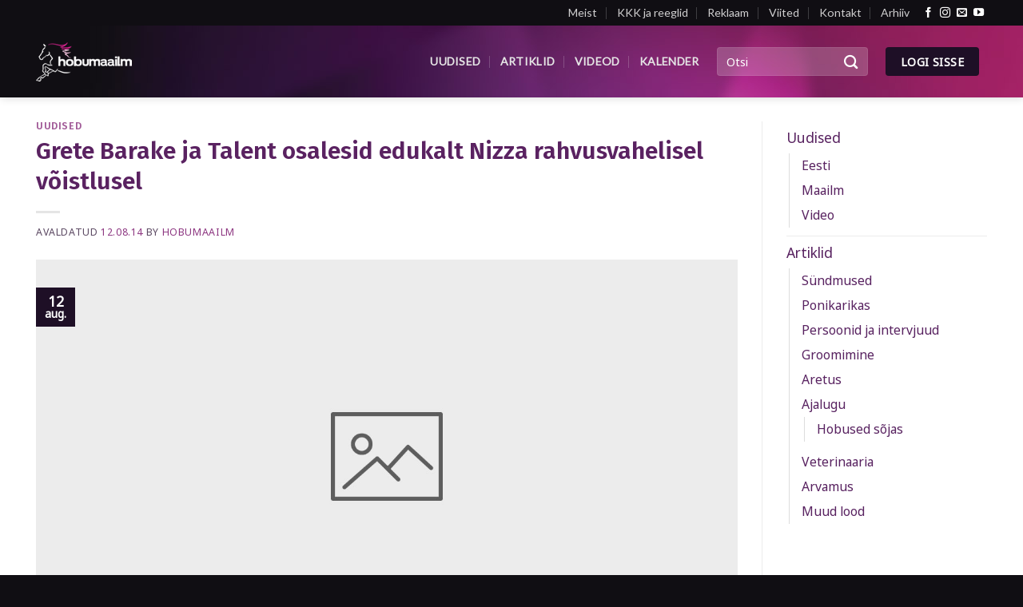

--- FILE ---
content_type: text/html; charset=UTF-8
request_url: https://hobumaailm.ee/grete-barake-ja-talent-osalesid-edukalt-nizza-rahvusvahelisel-voistlusel-6734/
body_size: 19109
content:
<!DOCTYPE html>

<!--[if IE 9 ]> <html lang="et" class="ie9 loading-site no-js"> <![endif]-->

<!--[if IE 8 ]> <html lang="et" class="ie8 loading-site no-js"> <![endif]-->

<!--[if (gte IE 9)|!(IE)]><!--><html lang="et" class="loading-site no-js"> <!--<![endif]-->

<head>

	<meta charset="UTF-8" />

	<meta name="viewport" content="width=device-width, initial-scale=1.0, maximum-scale=1.0, user-scalable=no" />



	<link rel="profile" href="http://gmpg.org/xfn/11" />

	<link rel="pingback" href="https://hobumaailm.ee/xmlrpc.php" />

	<script>(function(html){html.className = html.className.replace(/\bno-js\b/,'js')})(document.documentElement);</script>
<style>
	/* Custom BSA_PRO Styles */

	/* fonts */

	/* form */
	.bsaProOrderingForm {   }
	.bsaProInput input,
	.bsaProInput input[type='file'],
	.bsaProSelectSpace select,
	.bsaProInputsRight .bsaInputInner,
	.bsaProInputsRight .bsaInputInner label {   }
	.bsaProPrice  {  }
	.bsaProDiscount  {   }
	.bsaProOrderingForm .bsaProSubmit,
	.bsaProOrderingForm .bsaProSubmit:hover,
	.bsaProOrderingForm .bsaProSubmit:active {   }

	/* allerts */
	.bsaProAlert,
	.bsaProAlert > a,
	.bsaProAlert > a:hover,
	.bsaProAlert > a:focus {  }
	.bsaProAlertSuccess {  }
	.bsaProAlertFailed {  }

	/* stats */
	.bsaStatsWrapper .ct-chart .ct-series.ct-series-b .ct-bar,
	.bsaStatsWrapper .ct-chart .ct-series.ct-series-b .ct-line,
	.bsaStatsWrapper .ct-chart .ct-series.ct-series-b .ct-point,
	.bsaStatsWrapper .ct-chart .ct-series.ct-series-b .ct-slice.ct-donut { stroke: #673AB7 !important; }

	.bsaStatsWrapper  .ct-chart .ct-series.ct-series-a .ct-bar,
	.bsaStatsWrapper .ct-chart .ct-series.ct-series-a .ct-line,
	.bsaStatsWrapper .ct-chart .ct-series.ct-series-a .ct-point,
	.bsaStatsWrapper .ct-chart .ct-series.ct-series-a .ct-slice.ct-donut { stroke: #FBCD39 !important; }


	/* Custom CSS */
	
</style><meta name='robots' content='index, follow, max-image-preview:large, max-snippet:-1, max-video-preview:-1' />

	<!-- This site is optimized with the Yoast SEO plugin v26.6 - https://yoast.com/wordpress/plugins/seo/ -->
	<title>Grete Barake ja Talent osalesid edukalt Nizza rahvusvahelisel võistlusel - Hobumaailm</title>
	<link rel="canonical" href="https://hobumaailm.ee/grete-barake-ja-talent-osalesid-edukalt-nizza-rahvusvahelisel-voistlusel-6734/" />
	<meta property="og:locale" content="et_EE" />
	<meta property="og:type" content="article" />
	<meta property="og:title" content="Grete Barake ja Talent osalesid edukalt Nizza rahvusvahelisel võistlusel - Hobumaailm" />
	<meta property="og:description" content="Möödunud nädalavahetusel osales koolisõitja Grete Barake edukalt Prantsuse kuurordis Nizzas peetud rahvusvahelisel CDI3* tasemega koolisõiduvõistlusel hobustega Talent ja Summer Hit. Grete ja Talent osalesid nii Grand Prix kui Grand Prix Freestyle programmides. Reedel peetud Grand Prix tulemuseks hinnati 68.140%, mis andis kolmanda koha. GP võitsid sakslanna Isabelle Steidle ja Long Drink 2 tulemusega 70.220%. Küris [&hellip;]" />
	<meta property="og:url" content="https://hobumaailm.ee/grete-barake-ja-talent-osalesid-edukalt-nizza-rahvusvahelisel-voistlusel-6734/" />
	<meta property="og:site_name" content="Hobumaailm" />
	<meta property="article:publisher" content="https://www.facebook.com/hobumaailm/" />
	<meta property="article:published_time" content="2014-08-12T07:10:10+00:00" />
	<meta property="article:modified_time" content="2018-04-08T12:02:31+00:00" />
	<meta property="og:image" content="https://hobumaailm.ee/wp-content/uploads/2017/01/featured-image-default-hobumaailm-no-logo-for-news.jpg" />
	<meta property="og:image:width" content="1280" />
	<meta property="og:image:height" content="720" />
	<meta property="og:image:type" content="image/jpeg" />
	<meta name="author" content="Hobumaailm" />
	<meta name="twitter:card" content="summary_large_image" />
	<script type="application/ld+json" class="yoast-schema-graph">{"@context":"https://schema.org","@graph":[{"@type":"WebPage","@id":"https://hobumaailm.ee/grete-barake-ja-talent-osalesid-edukalt-nizza-rahvusvahelisel-voistlusel-6734/","url":"https://hobumaailm.ee/grete-barake-ja-talent-osalesid-edukalt-nizza-rahvusvahelisel-voistlusel-6734/","name":"Grete Barake ja Talent osalesid edukalt Nizza rahvusvahelisel võistlusel - Hobumaailm","isPartOf":{"@id":"https://hobumaailm.ee/#website"},"primaryImageOfPage":{"@id":"https://hobumaailm.ee/grete-barake-ja-talent-osalesid-edukalt-nizza-rahvusvahelisel-voistlusel-6734/#primaryimage"},"image":{"@id":"https://hobumaailm.ee/grete-barake-ja-talent-osalesid-edukalt-nizza-rahvusvahelisel-voistlusel-6734/#primaryimage"},"thumbnailUrl":"https://hobumaailm.ee/wp-content/uploads/2017/01/featured-image-default-hobumaailm-no-logo-for-news.jpg","datePublished":"2014-08-12T07:10:10+00:00","dateModified":"2018-04-08T12:02:31+00:00","author":{"@id":"https://hobumaailm.ee/#/schema/person/b90228f3d921f3f8b01eb966f3e06bf9"},"breadcrumb":{"@id":"https://hobumaailm.ee/grete-barake-ja-talent-osalesid-edukalt-nizza-rahvusvahelisel-voistlusel-6734/#breadcrumb"},"inLanguage":"et","potentialAction":[{"@type":"ReadAction","target":["https://hobumaailm.ee/grete-barake-ja-talent-osalesid-edukalt-nizza-rahvusvahelisel-voistlusel-6734/"]}]},{"@type":"ImageObject","inLanguage":"et","@id":"https://hobumaailm.ee/grete-barake-ja-talent-osalesid-edukalt-nizza-rahvusvahelisel-voistlusel-6734/#primaryimage","url":"https://hobumaailm.ee/wp-content/uploads/2017/01/featured-image-default-hobumaailm-no-logo-for-news.jpg","contentUrl":"https://hobumaailm.ee/wp-content/uploads/2017/01/featured-image-default-hobumaailm-no-logo-for-news.jpg","width":1280,"height":720},{"@type":"BreadcrumbList","@id":"https://hobumaailm.ee/grete-barake-ja-talent-osalesid-edukalt-nizza-rahvusvahelisel-voistlusel-6734/#breadcrumb","itemListElement":[{"@type":"ListItem","position":1,"name":"Home","item":"https://hobumaailm.ee/"},{"@type":"ListItem","position":2,"name":"Kõik lood","item":"https://hobumaailm.ee/koik-lood/"},{"@type":"ListItem","position":3,"name":"Grete Barake ja Talent osalesid edukalt Nizza rahvusvahelisel võistlusel"}]},{"@type":"WebSite","@id":"https://hobumaailm.ee/#website","url":"https://hobumaailm.ee/","name":"Hobumaailm","description":"Eesti suurim hobuteemaline portaal","potentialAction":[{"@type":"SearchAction","target":{"@type":"EntryPoint","urlTemplate":"https://hobumaailm.ee/?s={search_term_string}"},"query-input":{"@type":"PropertyValueSpecification","valueRequired":true,"valueName":"search_term_string"}}],"inLanguage":"et"},{"@type":"Person","@id":"https://hobumaailm.ee/#/schema/person/b90228f3d921f3f8b01eb966f3e06bf9","name":"Hobumaailm","image":{"@type":"ImageObject","inLanguage":"et","@id":"https://hobumaailm.ee/#/schema/person/image/","url":"https://secure.gravatar.com/avatar/3924052265699bc666c9d0cbe8c940bc8be2655a8cc9e1ddbee2072dbfe9ffde?s=96&d=mm&r=g","contentUrl":"https://secure.gravatar.com/avatar/3924052265699bc666c9d0cbe8c940bc8be2655a8cc9e1ddbee2072dbfe9ffde?s=96&d=mm&r=g","caption":"Hobumaailm"},"url":"https://hobumaailm.ee/author/infohobumaailm-ee/"}]}</script>
	<!-- / Yoast SEO plugin. -->


<link rel="alternate" type="application/rss+xml" title="Hobumaailm &raquo; RSS" href="https://hobumaailm.ee/feed/" />
<link rel="alternate" type="application/rss+xml" title="Hobumaailm &raquo; Kommentaaride RSS" href="https://hobumaailm.ee/comments/feed/" />
<link rel="alternate" title="oEmbed (JSON)" type="application/json+oembed" href="https://hobumaailm.ee/wp-json/oembed/1.0/embed?url=https%3A%2F%2Fhobumaailm.ee%2Fgrete-barake-ja-talent-osalesid-edukalt-nizza-rahvusvahelisel-voistlusel-6734%2F" />
<link rel="alternate" title="oEmbed (XML)" type="text/xml+oembed" href="https://hobumaailm.ee/wp-json/oembed/1.0/embed?url=https%3A%2F%2Fhobumaailm.ee%2Fgrete-barake-ja-talent-osalesid-edukalt-nizza-rahvusvahelisel-voistlusel-6734%2F&#038;format=xml" />
		<!-- This site uses the Google Analytics by MonsterInsights plugin v9.7.0 - Using Analytics tracking - https://www.monsterinsights.com/ -->
							<script src="//www.googletagmanager.com/gtag/js?id=G-9HH0DGS5T7"  data-cfasync="false" data-wpfc-render="false" type="text/javascript" async></script>
			<script data-cfasync="false" data-wpfc-render="false" type="text/javascript">
				var mi_version = '9.7.0';
				var mi_track_user = true;
				var mi_no_track_reason = '';
								var MonsterInsightsDefaultLocations = {"page_location":"https:\/\/hobumaailm.ee\/grete-barake-ja-talent-osalesid-edukalt-nizza-rahvusvahelisel-voistlusel-6734\/"};
								if ( typeof MonsterInsightsPrivacyGuardFilter === 'function' ) {
					var MonsterInsightsLocations = (typeof MonsterInsightsExcludeQuery === 'object') ? MonsterInsightsPrivacyGuardFilter( MonsterInsightsExcludeQuery ) : MonsterInsightsPrivacyGuardFilter( MonsterInsightsDefaultLocations );
				} else {
					var MonsterInsightsLocations = (typeof MonsterInsightsExcludeQuery === 'object') ? MonsterInsightsExcludeQuery : MonsterInsightsDefaultLocations;
				}

								var disableStrs = [
										'ga-disable-G-9HH0DGS5T7',
									];

				/* Function to detect opted out users */
				function __gtagTrackerIsOptedOut() {
					for (var index = 0; index < disableStrs.length; index++) {
						if (document.cookie.indexOf(disableStrs[index] + '=true') > -1) {
							return true;
						}
					}

					return false;
				}

				/* Disable tracking if the opt-out cookie exists. */
				if (__gtagTrackerIsOptedOut()) {
					for (var index = 0; index < disableStrs.length; index++) {
						window[disableStrs[index]] = true;
					}
				}

				/* Opt-out function */
				function __gtagTrackerOptout() {
					for (var index = 0; index < disableStrs.length; index++) {
						document.cookie = disableStrs[index] + '=true; expires=Thu, 31 Dec 2099 23:59:59 UTC; path=/';
						window[disableStrs[index]] = true;
					}
				}

				if ('undefined' === typeof gaOptout) {
					function gaOptout() {
						__gtagTrackerOptout();
					}
				}
								window.dataLayer = window.dataLayer || [];

				window.MonsterInsightsDualTracker = {
					helpers: {},
					trackers: {},
				};
				if (mi_track_user) {
					function __gtagDataLayer() {
						dataLayer.push(arguments);
					}

					function __gtagTracker(type, name, parameters) {
						if (!parameters) {
							parameters = {};
						}

						if (parameters.send_to) {
							__gtagDataLayer.apply(null, arguments);
							return;
						}

						if (type === 'event') {
														parameters.send_to = monsterinsights_frontend.v4_id;
							var hookName = name;
							if (typeof parameters['event_category'] !== 'undefined') {
								hookName = parameters['event_category'] + ':' + name;
							}

							if (typeof MonsterInsightsDualTracker.trackers[hookName] !== 'undefined') {
								MonsterInsightsDualTracker.trackers[hookName](parameters);
							} else {
								__gtagDataLayer('event', name, parameters);
							}
							
						} else {
							__gtagDataLayer.apply(null, arguments);
						}
					}

					__gtagTracker('js', new Date());
					__gtagTracker('set', {
						'developer_id.dZGIzZG': true,
											});
					if ( MonsterInsightsLocations.page_location ) {
						__gtagTracker('set', MonsterInsightsLocations);
					}
										__gtagTracker('config', 'G-9HH0DGS5T7', {"forceSSL":"true"} );
										window.gtag = __gtagTracker;										(function () {
						/* https://developers.google.com/analytics/devguides/collection/analyticsjs/ */
						/* ga and __gaTracker compatibility shim. */
						var noopfn = function () {
							return null;
						};
						var newtracker = function () {
							return new Tracker();
						};
						var Tracker = function () {
							return null;
						};
						var p = Tracker.prototype;
						p.get = noopfn;
						p.set = noopfn;
						p.send = function () {
							var args = Array.prototype.slice.call(arguments);
							args.unshift('send');
							__gaTracker.apply(null, args);
						};
						var __gaTracker = function () {
							var len = arguments.length;
							if (len === 0) {
								return;
							}
							var f = arguments[len - 1];
							if (typeof f !== 'object' || f === null || typeof f.hitCallback !== 'function') {
								if ('send' === arguments[0]) {
									var hitConverted, hitObject = false, action;
									if ('event' === arguments[1]) {
										if ('undefined' !== typeof arguments[3]) {
											hitObject = {
												'eventAction': arguments[3],
												'eventCategory': arguments[2],
												'eventLabel': arguments[4],
												'value': arguments[5] ? arguments[5] : 1,
											}
										}
									}
									if ('pageview' === arguments[1]) {
										if ('undefined' !== typeof arguments[2]) {
											hitObject = {
												'eventAction': 'page_view',
												'page_path': arguments[2],
											}
										}
									}
									if (typeof arguments[2] === 'object') {
										hitObject = arguments[2];
									}
									if (typeof arguments[5] === 'object') {
										Object.assign(hitObject, arguments[5]);
									}
									if ('undefined' !== typeof arguments[1].hitType) {
										hitObject = arguments[1];
										if ('pageview' === hitObject.hitType) {
											hitObject.eventAction = 'page_view';
										}
									}
									if (hitObject) {
										action = 'timing' === arguments[1].hitType ? 'timing_complete' : hitObject.eventAction;
										hitConverted = mapArgs(hitObject);
										__gtagTracker('event', action, hitConverted);
									}
								}
								return;
							}

							function mapArgs(args) {
								var arg, hit = {};
								var gaMap = {
									'eventCategory': 'event_category',
									'eventAction': 'event_action',
									'eventLabel': 'event_label',
									'eventValue': 'event_value',
									'nonInteraction': 'non_interaction',
									'timingCategory': 'event_category',
									'timingVar': 'name',
									'timingValue': 'value',
									'timingLabel': 'event_label',
									'page': 'page_path',
									'location': 'page_location',
									'title': 'page_title',
									'referrer' : 'page_referrer',
								};
								for (arg in args) {
																		if (!(!args.hasOwnProperty(arg) || !gaMap.hasOwnProperty(arg))) {
										hit[gaMap[arg]] = args[arg];
									} else {
										hit[arg] = args[arg];
									}
								}
								return hit;
							}

							try {
								f.hitCallback();
							} catch (ex) {
							}
						};
						__gaTracker.create = newtracker;
						__gaTracker.getByName = newtracker;
						__gaTracker.getAll = function () {
							return [];
						};
						__gaTracker.remove = noopfn;
						__gaTracker.loaded = true;
						window['__gaTracker'] = __gaTracker;
					})();
									} else {
										console.log("");
					(function () {
						function __gtagTracker() {
							return null;
						}

						window['__gtagTracker'] = __gtagTracker;
						window['gtag'] = __gtagTracker;
					})();
									}
			</script>
			
							<!-- / Google Analytics by MonsterInsights -->
		<style id='wp-img-auto-sizes-contain-inline-css' type='text/css'>
img:is([sizes=auto i],[sizes^="auto," i]){contain-intrinsic-size:3000px 1500px}
/*# sourceURL=wp-img-auto-sizes-contain-inline-css */
</style>
<style id='wp-emoji-styles-inline-css' type='text/css'>

	img.wp-smiley, img.emoji {
		display: inline !important;
		border: none !important;
		box-shadow: none !important;
		height: 1em !important;
		width: 1em !important;
		margin: 0 0.07em !important;
		vertical-align: -0.1em !important;
		background: none !important;
		padding: 0 !important;
	}
/*# sourceURL=wp-emoji-styles-inline-css */
</style>
<style id='wp-block-library-inline-css' type='text/css'>
:root{--wp-block-synced-color:#7a00df;--wp-block-synced-color--rgb:122,0,223;--wp-bound-block-color:var(--wp-block-synced-color);--wp-editor-canvas-background:#ddd;--wp-admin-theme-color:#007cba;--wp-admin-theme-color--rgb:0,124,186;--wp-admin-theme-color-darker-10:#006ba1;--wp-admin-theme-color-darker-10--rgb:0,107,160.5;--wp-admin-theme-color-darker-20:#005a87;--wp-admin-theme-color-darker-20--rgb:0,90,135;--wp-admin-border-width-focus:2px}@media (min-resolution:192dpi){:root{--wp-admin-border-width-focus:1.5px}}.wp-element-button{cursor:pointer}:root .has-very-light-gray-background-color{background-color:#eee}:root .has-very-dark-gray-background-color{background-color:#313131}:root .has-very-light-gray-color{color:#eee}:root .has-very-dark-gray-color{color:#313131}:root .has-vivid-green-cyan-to-vivid-cyan-blue-gradient-background{background:linear-gradient(135deg,#00d084,#0693e3)}:root .has-purple-crush-gradient-background{background:linear-gradient(135deg,#34e2e4,#4721fb 50%,#ab1dfe)}:root .has-hazy-dawn-gradient-background{background:linear-gradient(135deg,#faaca8,#dad0ec)}:root .has-subdued-olive-gradient-background{background:linear-gradient(135deg,#fafae1,#67a671)}:root .has-atomic-cream-gradient-background{background:linear-gradient(135deg,#fdd79a,#004a59)}:root .has-nightshade-gradient-background{background:linear-gradient(135deg,#330968,#31cdcf)}:root .has-midnight-gradient-background{background:linear-gradient(135deg,#020381,#2874fc)}:root{--wp--preset--font-size--normal:16px;--wp--preset--font-size--huge:42px}.has-regular-font-size{font-size:1em}.has-larger-font-size{font-size:2.625em}.has-normal-font-size{font-size:var(--wp--preset--font-size--normal)}.has-huge-font-size{font-size:var(--wp--preset--font-size--huge)}.has-text-align-center{text-align:center}.has-text-align-left{text-align:left}.has-text-align-right{text-align:right}.has-fit-text{white-space:nowrap!important}#end-resizable-editor-section{display:none}.aligncenter{clear:both}.items-justified-left{justify-content:flex-start}.items-justified-center{justify-content:center}.items-justified-right{justify-content:flex-end}.items-justified-space-between{justify-content:space-between}.screen-reader-text{border:0;clip-path:inset(50%);height:1px;margin:-1px;overflow:hidden;padding:0;position:absolute;width:1px;word-wrap:normal!important}.screen-reader-text:focus{background-color:#ddd;clip-path:none;color:#444;display:block;font-size:1em;height:auto;left:5px;line-height:normal;padding:15px 23px 14px;text-decoration:none;top:5px;width:auto;z-index:100000}html :where(.has-border-color){border-style:solid}html :where([style*=border-top-color]){border-top-style:solid}html :where([style*=border-right-color]){border-right-style:solid}html :where([style*=border-bottom-color]){border-bottom-style:solid}html :where([style*=border-left-color]){border-left-style:solid}html :where([style*=border-width]){border-style:solid}html :where([style*=border-top-width]){border-top-style:solid}html :where([style*=border-right-width]){border-right-style:solid}html :where([style*=border-bottom-width]){border-bottom-style:solid}html :where([style*=border-left-width]){border-left-style:solid}html :where(img[class*=wp-image-]){height:auto;max-width:100%}:where(figure){margin:0 0 1em}html :where(.is-position-sticky){--wp-admin--admin-bar--position-offset:var(--wp-admin--admin-bar--height,0px)}@media screen and (max-width:600px){html :where(.is-position-sticky){--wp-admin--admin-bar--position-offset:0px}}

/*# sourceURL=wp-block-library-inline-css */
</style><style id='global-styles-inline-css' type='text/css'>
:root{--wp--preset--aspect-ratio--square: 1;--wp--preset--aspect-ratio--4-3: 4/3;--wp--preset--aspect-ratio--3-4: 3/4;--wp--preset--aspect-ratio--3-2: 3/2;--wp--preset--aspect-ratio--2-3: 2/3;--wp--preset--aspect-ratio--16-9: 16/9;--wp--preset--aspect-ratio--9-16: 9/16;--wp--preset--color--black: #000000;--wp--preset--color--cyan-bluish-gray: #abb8c3;--wp--preset--color--white: #ffffff;--wp--preset--color--pale-pink: #f78da7;--wp--preset--color--vivid-red: #cf2e2e;--wp--preset--color--luminous-vivid-orange: #ff6900;--wp--preset--color--luminous-vivid-amber: #fcb900;--wp--preset--color--light-green-cyan: #7bdcb5;--wp--preset--color--vivid-green-cyan: #00d084;--wp--preset--color--pale-cyan-blue: #8ed1fc;--wp--preset--color--vivid-cyan-blue: #0693e3;--wp--preset--color--vivid-purple: #9b51e0;--wp--preset--gradient--vivid-cyan-blue-to-vivid-purple: linear-gradient(135deg,rgb(6,147,227) 0%,rgb(155,81,224) 100%);--wp--preset--gradient--light-green-cyan-to-vivid-green-cyan: linear-gradient(135deg,rgb(122,220,180) 0%,rgb(0,208,130) 100%);--wp--preset--gradient--luminous-vivid-amber-to-luminous-vivid-orange: linear-gradient(135deg,rgb(252,185,0) 0%,rgb(255,105,0) 100%);--wp--preset--gradient--luminous-vivid-orange-to-vivid-red: linear-gradient(135deg,rgb(255,105,0) 0%,rgb(207,46,46) 100%);--wp--preset--gradient--very-light-gray-to-cyan-bluish-gray: linear-gradient(135deg,rgb(238,238,238) 0%,rgb(169,184,195) 100%);--wp--preset--gradient--cool-to-warm-spectrum: linear-gradient(135deg,rgb(74,234,220) 0%,rgb(151,120,209) 20%,rgb(207,42,186) 40%,rgb(238,44,130) 60%,rgb(251,105,98) 80%,rgb(254,248,76) 100%);--wp--preset--gradient--blush-light-purple: linear-gradient(135deg,rgb(255,206,236) 0%,rgb(152,150,240) 100%);--wp--preset--gradient--blush-bordeaux: linear-gradient(135deg,rgb(254,205,165) 0%,rgb(254,45,45) 50%,rgb(107,0,62) 100%);--wp--preset--gradient--luminous-dusk: linear-gradient(135deg,rgb(255,203,112) 0%,rgb(199,81,192) 50%,rgb(65,88,208) 100%);--wp--preset--gradient--pale-ocean: linear-gradient(135deg,rgb(255,245,203) 0%,rgb(182,227,212) 50%,rgb(51,167,181) 100%);--wp--preset--gradient--electric-grass: linear-gradient(135deg,rgb(202,248,128) 0%,rgb(113,206,126) 100%);--wp--preset--gradient--midnight: linear-gradient(135deg,rgb(2,3,129) 0%,rgb(40,116,252) 100%);--wp--preset--font-size--small: 13px;--wp--preset--font-size--medium: 20px;--wp--preset--font-size--large: 36px;--wp--preset--font-size--x-large: 42px;--wp--preset--spacing--20: 0.44rem;--wp--preset--spacing--30: 0.67rem;--wp--preset--spacing--40: 1rem;--wp--preset--spacing--50: 1.5rem;--wp--preset--spacing--60: 2.25rem;--wp--preset--spacing--70: 3.38rem;--wp--preset--spacing--80: 5.06rem;--wp--preset--shadow--natural: 6px 6px 9px rgba(0, 0, 0, 0.2);--wp--preset--shadow--deep: 12px 12px 50px rgba(0, 0, 0, 0.4);--wp--preset--shadow--sharp: 6px 6px 0px rgba(0, 0, 0, 0.2);--wp--preset--shadow--outlined: 6px 6px 0px -3px rgb(255, 255, 255), 6px 6px rgb(0, 0, 0);--wp--preset--shadow--crisp: 6px 6px 0px rgb(0, 0, 0);}:where(.is-layout-flex){gap: 0.5em;}:where(.is-layout-grid){gap: 0.5em;}body .is-layout-flex{display: flex;}.is-layout-flex{flex-wrap: wrap;align-items: center;}.is-layout-flex > :is(*, div){margin: 0;}body .is-layout-grid{display: grid;}.is-layout-grid > :is(*, div){margin: 0;}:where(.wp-block-columns.is-layout-flex){gap: 2em;}:where(.wp-block-columns.is-layout-grid){gap: 2em;}:where(.wp-block-post-template.is-layout-flex){gap: 1.25em;}:where(.wp-block-post-template.is-layout-grid){gap: 1.25em;}.has-black-color{color: var(--wp--preset--color--black) !important;}.has-cyan-bluish-gray-color{color: var(--wp--preset--color--cyan-bluish-gray) !important;}.has-white-color{color: var(--wp--preset--color--white) !important;}.has-pale-pink-color{color: var(--wp--preset--color--pale-pink) !important;}.has-vivid-red-color{color: var(--wp--preset--color--vivid-red) !important;}.has-luminous-vivid-orange-color{color: var(--wp--preset--color--luminous-vivid-orange) !important;}.has-luminous-vivid-amber-color{color: var(--wp--preset--color--luminous-vivid-amber) !important;}.has-light-green-cyan-color{color: var(--wp--preset--color--light-green-cyan) !important;}.has-vivid-green-cyan-color{color: var(--wp--preset--color--vivid-green-cyan) !important;}.has-pale-cyan-blue-color{color: var(--wp--preset--color--pale-cyan-blue) !important;}.has-vivid-cyan-blue-color{color: var(--wp--preset--color--vivid-cyan-blue) !important;}.has-vivid-purple-color{color: var(--wp--preset--color--vivid-purple) !important;}.has-black-background-color{background-color: var(--wp--preset--color--black) !important;}.has-cyan-bluish-gray-background-color{background-color: var(--wp--preset--color--cyan-bluish-gray) !important;}.has-white-background-color{background-color: var(--wp--preset--color--white) !important;}.has-pale-pink-background-color{background-color: var(--wp--preset--color--pale-pink) !important;}.has-vivid-red-background-color{background-color: var(--wp--preset--color--vivid-red) !important;}.has-luminous-vivid-orange-background-color{background-color: var(--wp--preset--color--luminous-vivid-orange) !important;}.has-luminous-vivid-amber-background-color{background-color: var(--wp--preset--color--luminous-vivid-amber) !important;}.has-light-green-cyan-background-color{background-color: var(--wp--preset--color--light-green-cyan) !important;}.has-vivid-green-cyan-background-color{background-color: var(--wp--preset--color--vivid-green-cyan) !important;}.has-pale-cyan-blue-background-color{background-color: var(--wp--preset--color--pale-cyan-blue) !important;}.has-vivid-cyan-blue-background-color{background-color: var(--wp--preset--color--vivid-cyan-blue) !important;}.has-vivid-purple-background-color{background-color: var(--wp--preset--color--vivid-purple) !important;}.has-black-border-color{border-color: var(--wp--preset--color--black) !important;}.has-cyan-bluish-gray-border-color{border-color: var(--wp--preset--color--cyan-bluish-gray) !important;}.has-white-border-color{border-color: var(--wp--preset--color--white) !important;}.has-pale-pink-border-color{border-color: var(--wp--preset--color--pale-pink) !important;}.has-vivid-red-border-color{border-color: var(--wp--preset--color--vivid-red) !important;}.has-luminous-vivid-orange-border-color{border-color: var(--wp--preset--color--luminous-vivid-orange) !important;}.has-luminous-vivid-amber-border-color{border-color: var(--wp--preset--color--luminous-vivid-amber) !important;}.has-light-green-cyan-border-color{border-color: var(--wp--preset--color--light-green-cyan) !important;}.has-vivid-green-cyan-border-color{border-color: var(--wp--preset--color--vivid-green-cyan) !important;}.has-pale-cyan-blue-border-color{border-color: var(--wp--preset--color--pale-cyan-blue) !important;}.has-vivid-cyan-blue-border-color{border-color: var(--wp--preset--color--vivid-cyan-blue) !important;}.has-vivid-purple-border-color{border-color: var(--wp--preset--color--vivid-purple) !important;}.has-vivid-cyan-blue-to-vivid-purple-gradient-background{background: var(--wp--preset--gradient--vivid-cyan-blue-to-vivid-purple) !important;}.has-light-green-cyan-to-vivid-green-cyan-gradient-background{background: var(--wp--preset--gradient--light-green-cyan-to-vivid-green-cyan) !important;}.has-luminous-vivid-amber-to-luminous-vivid-orange-gradient-background{background: var(--wp--preset--gradient--luminous-vivid-amber-to-luminous-vivid-orange) !important;}.has-luminous-vivid-orange-to-vivid-red-gradient-background{background: var(--wp--preset--gradient--luminous-vivid-orange-to-vivid-red) !important;}.has-very-light-gray-to-cyan-bluish-gray-gradient-background{background: var(--wp--preset--gradient--very-light-gray-to-cyan-bluish-gray) !important;}.has-cool-to-warm-spectrum-gradient-background{background: var(--wp--preset--gradient--cool-to-warm-spectrum) !important;}.has-blush-light-purple-gradient-background{background: var(--wp--preset--gradient--blush-light-purple) !important;}.has-blush-bordeaux-gradient-background{background: var(--wp--preset--gradient--blush-bordeaux) !important;}.has-luminous-dusk-gradient-background{background: var(--wp--preset--gradient--luminous-dusk) !important;}.has-pale-ocean-gradient-background{background: var(--wp--preset--gradient--pale-ocean) !important;}.has-electric-grass-gradient-background{background: var(--wp--preset--gradient--electric-grass) !important;}.has-midnight-gradient-background{background: var(--wp--preset--gradient--midnight) !important;}.has-small-font-size{font-size: var(--wp--preset--font-size--small) !important;}.has-medium-font-size{font-size: var(--wp--preset--font-size--medium) !important;}.has-large-font-size{font-size: var(--wp--preset--font-size--large) !important;}.has-x-large-font-size{font-size: var(--wp--preset--font-size--x-large) !important;}
/*# sourceURL=global-styles-inline-css */
</style>

<style id='classic-theme-styles-inline-css' type='text/css'>
/*! This file is auto-generated */
.wp-block-button__link{color:#fff;background-color:#32373c;border-radius:9999px;box-shadow:none;text-decoration:none;padding:calc(.667em + 2px) calc(1.333em + 2px);font-size:1.125em}.wp-block-file__button{background:#32373c;color:#fff;text-decoration:none}
/*# sourceURL=/wp-includes/css/classic-themes.min.css */
</style>
<link rel='stylesheet' id='buy_sell_ads_pro_main_stylesheet-css' href='https://hobumaailm.ee/wp-content/plugins/bsa-pro-scripteo/frontend/css/asset/style.css?ver=6.9' type='text/css' media='all' />
<link rel='stylesheet' id='buy_sell_ads_pro_user_panel-css' href='https://hobumaailm.ee/wp-content/plugins/bsa-pro-scripteo/frontend/css/asset/user-panel.css?ver=6.9' type='text/css' media='all' />
<link rel='stylesheet' id='buy_sell_ads_pro_template_stylesheet-css' href='https://hobumaailm.ee/wp-content/plugins/bsa-pro-scripteo/frontend/css/template.css.php?ver=6.9' type='text/css' media='all' />
<link rel='stylesheet' id='buy_sell_ads_pro_animate_stylesheet-css' href='https://hobumaailm.ee/wp-content/plugins/bsa-pro-scripteo/frontend/css/asset/animate.css?ver=6.9' type='text/css' media='all' />
<link rel='stylesheet' id='buy_sell_ads_pro_chart_stylesheet-css' href='https://hobumaailm.ee/wp-content/plugins/bsa-pro-scripteo/frontend/css/asset/chart.css?ver=6.9' type='text/css' media='all' />
<link rel='stylesheet' id='buy_sell_ads_pro_owl_carousel_stylesheet-css' href='https://hobumaailm.ee/wp-content/plugins/bsa-pro-scripteo/frontend/css/asset/owl.carousel.css?ver=6.9' type='text/css' media='all' />
<link rel='stylesheet' id='buy_sell_ads_pro_materialize_stylesheet-css' href='https://hobumaailm.ee/wp-content/plugins/bsa-pro-scripteo/frontend/css/asset/material-design.css?ver=6.9' type='text/css' media='all' />
<link rel='stylesheet' id='jquery-ui-css' href='https://hobumaailm.ee/wp-content/plugins/bsa-pro-scripteo/frontend/css/asset/ui-datapicker.css?ver=6.9' type='text/css' media='all' />
<link rel='stylesheet' id='contact-form-7-css' href='https://hobumaailm.ee/wp-content/plugins/contact-form-7/includes/css/styles.css?ver=5.9.3' type='text/css' media='all' />
<link rel='stylesheet' id='flatsome-icons-css' href='https://hobumaailm.ee/wp-content/themes/flatsome/assets/css/fl-icons.css?ver=3.3' type='text/css' media='all' />
<link rel='stylesheet' id='flatsome-main-css' href='https://hobumaailm.ee/wp-content/themes/flatsome/assets/css/flatsome.css?ver=3.4.3' type='text/css' media='all' />
<link rel='stylesheet' id='flatsome-style-css' href='https://hobumaailm.ee/wp-content/themes/hobumaailm/style.css?ver=3.4.3' type='text/css' media='all' />
<link rel='stylesheet' id='wppb_stylesheet-css' href='https://hobumaailm.ee/wp-content/plugins/profile-builder/assets/css/style-front-end.css?ver=3.14.4' type='text/css' media='all' />
<script type="text/javascript" src="https://hobumaailm.ee/wp-content/plugins/google-analytics-for-wordpress/assets/js/frontend-gtag.min.js?ver=9.7.0" id="monsterinsights-frontend-script-js" async="async" data-wp-strategy="async"></script>
<script data-cfasync="false" data-wpfc-render="false" type="text/javascript" id='monsterinsights-frontend-script-js-extra'>/* <![CDATA[ */
var monsterinsights_frontend = {"js_events_tracking":"true","download_extensions":"doc,pdf,ppt,zip,xls,docx,pptx,xlsx","inbound_paths":"[]","home_url":"https:\/\/hobumaailm.ee","hash_tracking":"false","v4_id":"G-9HH0DGS5T7"};/* ]]> */
</script>
<script type="text/javascript" src="https://hobumaailm.ee/wp-includes/js/jquery/jquery.min.js?ver=3.7.1" id="jquery-core-js"></script>
<script type="text/javascript" src="https://hobumaailm.ee/wp-includes/js/jquery/jquery-migrate.min.js?ver=3.4.1" id="jquery-migrate-js"></script>
<script type="text/javascript" id="thickbox-js-extra">
/* <![CDATA[ */
var thickboxL10n = {"next":"J\u00e4rgmine \u003E","prev":"\u003C Eelmine","image":"Pilt","of":"/","close":"Sulge","noiframes":"Vajatakse iframes-i tuge. Sul on need kas v\u00e4lja l\u00fclitatud v\u00f5i ei toeta sinu veebilehitseja neid.","loadingAnimation":"https://hobumaailm.ee/wp-includes/js/thickbox/loadingAnimation.gif"};
//# sourceURL=thickbox-js-extra
/* ]]> */
</script>
<script type="text/javascript" src="https://hobumaailm.ee/wp-includes/js/thickbox/thickbox.js?ver=3.1-20121105" id="thickbox-js"></script>
<script type="text/javascript" src="https://hobumaailm.ee/wp-includes/js/underscore.min.js?ver=1.13.7" id="underscore-js"></script>
<script type="text/javascript" src="https://hobumaailm.ee/wp-includes/js/shortcode.min.js?ver=6.9" id="shortcode-js"></script>
<script type="text/javascript" src="https://hobumaailm.ee/wp-admin/js/media-upload.min.js?ver=6.9" id="media-upload-js"></script>
<script type="text/javascript" src="https://hobumaailm.ee/wp-content/plugins/bsa-pro-scripteo/frontend/js/script.js?ver=6.9" id="buy_sell_ads_pro_js_script-js"></script>
<script type="text/javascript" src="https://hobumaailm.ee/wp-content/plugins/bsa-pro-scripteo/frontend/js/jquery.viewportchecker.js?ver=6.9" id="buy_sell_ads_pro_viewport_checker_js_script-js"></script>
<script type="text/javascript" src="https://hobumaailm.ee/wp-content/plugins/bsa-pro-scripteo/frontend/js/chart.js?ver=6.9" id="buy_sell_ads_pro_chart_js_script-js"></script>
<script type="text/javascript" src="https://hobumaailm.ee/wp-content/plugins/bsa-pro-scripteo/frontend/js/owl.carousel.js?ver=6.9" id="buy_sell_ads_pro_owl_carousel_js_script-js"></script>
<script type="text/javascript" src="https://hobumaailm.ee/wp-content/plugins/bsa-pro-scripteo/frontend/js/jquery.simplyscroll.js?ver=6.9" id="buy_sell_ads_pro_simply_scroll_js_script-js"></script>
<script></script><link rel="https://api.w.org/" href="https://hobumaailm.ee/wp-json/" /><link rel="alternate" title="JSON" type="application/json" href="https://hobumaailm.ee/wp-json/wp/v2/posts/6734" /><link rel="EditURI" type="application/rsd+xml" title="RSD" href="https://hobumaailm.ee/xmlrpc.php?rsd" />
<meta name="generator" content="WordPress 6.9" />
<link rel='shortlink' href='https://hobumaailm.ee/?p=6734' />

    <link href="https://maxcdn.bootstrapcdn.com/font-awesome/4.7.0/css/font-awesome.min.css" rel="stylesheet" integrity="sha384-wvfXpqpZZVQGK6TAh5PVlGOfQNHSoD2xbE+QkPxCAFlNEevoEH3Sl0sibVcOQVnN" crossorigin="anonymous">

    <link href="/events/css/jquery-ui.min.css" rel="stylesheet">

    <link href="/events/css/jquery-ui.theme.min.css" rel="stylesheet">

    <link href="/events/css/jquery.ui.timepicker.css" rel="stylesheet">

    <link href="/events/css/dropzone.css" rel="stylesheet">

    <link rel="stylesheet" href="https://cdnjs.cloudflare.com/ajax/libs/jquery-modal/0.9.1/jquery.modal.min.css" />

    <link rel="stylesheet" href="https://cdnjs.cloudflare.com/ajax/libs/notie/4.3.1/notie.min.css" />

    <link rel="stylesheet" href="/events/css/tweaks.css" />

    <link rel="stylesheet" href="/events/css/wickedpicker.min.css" />

    <link rel="stylesheet" href="/events/css/chosen.min.css" />

    
        <style>
            .d-login {

                display: none !important;

            }

            .m-kalender ul,
            .m-kalender button.toggle {

                display: none !important;

            }

            li.m-kalender:after,
            li.m-kalender:before {

                opacity: 0 !important
            }

            li.m-kalender a .icon-angle-down {

                display: none !important;

            }

            .header-button-2 {

                display: none !important;

            }
        </style>

    <!--[if IE]><link rel="stylesheet" type="text/css" href="https://hobumaailm.ee/wp-content/themes/flatsome/assets/css/ie-fallback.css"><script src="//cdnjs.cloudflare.com/ajax/libs/html5shiv/3.6.1/html5shiv.js"></script><script>var head = document.getElementsByTagName('head')[0],style = document.createElement('style');style.type = 'text/css';style.styleSheet.cssText = ':before,:after{content:none !important';head.appendChild(style);setTimeout(function(){head.removeChild(style);}, 0);</script><script src="https://hobumaailm.ee/wp-content/themes/flatsome/assets/libs/ie-flexibility.js"></script><![endif]-->    <script type="text/javascript">
    WebFontConfig = {
      google: { families: [ "Fira+Sans:regular,600","Noto+Sans:regular,regular","Lato:regular,regular","Economica", ] }
    };
    (function() {
      var wf = document.createElement('script');
      wf.src = 'https://ajax.googleapis.com/ajax/libs/webfont/1/webfont.js';
      wf.type = 'text/javascript';
      wf.async = 'true';
      var s = document.getElementsByTagName('script')[0];
      s.parentNode.insertBefore(wf, s);
    })(); </script>
  <meta name="generator" content="Powered by WPBakery Page Builder - drag and drop page builder for WordPress."/>
<link rel="icon" href="https://hobumaailm.ee/wp-content/uploads/2018/03/cropped-ico_HM4-32x32.jpg" sizes="32x32" />
<link rel="icon" href="https://hobumaailm.ee/wp-content/uploads/2018/03/cropped-ico_HM4-192x192.jpg" sizes="192x192" />
<link rel="apple-touch-icon" href="https://hobumaailm.ee/wp-content/uploads/2018/03/cropped-ico_HM4-180x180.jpg" />
<meta name="msapplication-TileImage" content="https://hobumaailm.ee/wp-content/uploads/2018/03/cropped-ico_HM4-270x270.jpg" />
<style id="custom-css" type="text/css">:root {--primary-color: #1e0f26;}/* Site Width */.full-width .ubermenu-nav, .container, .row{max-width: 1220px}.row.row-collapse{max-width: 1190px}.row.row-small{max-width: 1212.5px}.row.row-large{max-width: 1250px}.header-main{height: 90px}#logo img{max-height: 90px}#logo{width:303px;}.header-bottom{min-height: 55px}.header-top{min-height: 30px}.transparent .header-main{height: 90px}.transparent #logo img{max-height: 90px}.has-transparent + .page-title:first-of-type,.has-transparent + #main > .page-title,.has-transparent + #main > div > .page-title,.has-transparent + #main .page-header-wrapper:first-of-type .page-title{padding-top: 120px;}.header.show-on-scroll,.stuck .header-main{height:90px!important}.stuck #logo img{max-height: 90px!important}.search-form{ width: 27%;}.header-bg-color, .header-wrapper {background-color: rgba(0,0,0,0)}.header-bg-image {background-image: url('https://hobumaailm.ee/wp-content/uploads/2018/03/header_HM_2.jpg');}.header-bg-image {background-repeat: repeat-x;}.header-bottom {background-color: #f1f1f1}.header-main .nav > li > a{line-height: 16px }.stuck .header-main .nav > li > a{line-height: 50px }.header-bottom-nav > li > a{line-height: 16px }@media (max-width: 549px) {.header-main{height: 97px}#logo img{max-height: 97px}}.main-menu-overlay{background-color: #1e0f26}.nav-dropdown-has-arrow li.has-dropdown:before{border-bottom-color: rgba(155,3,119,0.21);}.nav .nav-dropdown{border-color: rgba(155,3,119,0.21) }.nav-dropdown{border-radius:5px}.nav-dropdown{font-size:100%}.nav-dropdown-has-arrow li.has-dropdown:after{border-bottom-color: #1e0f26;}.nav .nav-dropdown{background-color: #1e0f26}.header-top{background-color:#100e13!important;}/* Color */.accordion-title.active, .has-icon-bg .icon .icon-inner,.logo a, .primary.is-underline, .primary.is-link, .badge-outline .badge-inner, .nav-outline > li.active> a,.nav-outline >li.active > a, .cart-icon strong,[data-color='primary'], .is-outline.primary{color: #1e0f26;}/* Color !important */[data-text-color="primary"]{color: #1e0f26!important;}/* Background */.scroll-to-bullets a,.featured-title, .label-new.menu-item > a:after, .nav-pagination > li > .current,.nav-pagination > li > span:hover,.nav-pagination > li > a:hover,.has-hover:hover .badge-outline .badge-inner,button[type="submit"], .button.wc-forward:not(.checkout):not(.checkout-button), .button.submit-button, .button.primary:not(.is-outline),.featured-table .title,.is-outline:hover, .has-icon:hover .icon-label,.nav-dropdown-bold .nav-column li > a:hover, .nav-dropdown.nav-dropdown-bold > li > a:hover, .nav-dropdown-bold.dark .nav-column li > a:hover, .nav-dropdown.nav-dropdown-bold.dark > li > a:hover, .is-outline:hover, .tagcloud a:hover,.grid-tools a, input[type='submit']:not(.is-form), .box-badge:hover .box-text, input.button.alt,.nav-box > li > a:hover,.nav-box > li.active > a,.nav-pills > li.active > a ,.current-dropdown .cart-icon strong, .cart-icon:hover strong, .nav-line-bottom > li > a:before, .nav-line-grow > li > a:before, .nav-line > li > a:before,.banner, .header-top, .slider-nav-circle .flickity-prev-next-button:hover svg, .slider-nav-circle .flickity-prev-next-button:hover .arrow, .primary.is-outline:hover, .button.primary:not(.is-outline), input[type='submit'].primary, input[type='submit'].primary, input[type='reset'].button, input[type='button'].primary, .badge-inner{background-color: #1e0f26;}/* Border */.nav-vertical.nav-tabs > li.active > a,.scroll-to-bullets a.active,.nav-pagination > li > .current,.nav-pagination > li > span:hover,.nav-pagination > li > a:hover,.has-hover:hover .badge-outline .badge-inner,.accordion-title.active,.featured-table,.is-outline:hover, .tagcloud a:hover,blockquote, .has-border, .cart-icon strong:after,.cart-icon strong,.blockUI:before, .processing:before,.loading-spin, .slider-nav-circle .flickity-prev-next-button:hover svg, .slider-nav-circle .flickity-prev-next-button:hover .arrow, .primary.is-outline:hover{border-color: #1e0f26}.nav-tabs > li.active > a{border-top-color: #1e0f26}/* Fill */.slider .flickity-prev-next-button:hover svg,.slider .flickity-prev-next-button:hover .arrow{fill: #1e0f26;}/* Background Color */[data-icon-label]:after, .secondary.is-underline:hover,.secondary.is-outline:hover,.icon-label,.button.secondary:not(.is-outline),.button.alt:not(.is-outline), .badge-inner.on-sale, .button.checkout, .single_add_to_cart_button{ background-color:#a52480; }/* Color */.secondary.is-underline,.secondary.is-link, .secondary.is-outline,.stars a.active, .star-rating:before, .woocommerce-page .star-rating:before,.star-rating span:before, .color-secondary{color: #a52480}/* Color !important */[data-text-color="secondary"]{color: #a52480!important;}/* Border */.secondary.is-outline:hover{border-color:#a52480}.success.is-underline:hover,.success.is-outline:hover,.success{background-color: #66246b}.success-color, .success.is-link, .success.is-outline{color: #66246b;}.success-border{border-color: #66246b!important;}.alert.is-underline:hover,.alert.is-outline:hover,.alert{background-color: #a52266}.alert.is-link, .alert.is-outline, .color-alert{color: #a52266;}body{font-size: 110%;}@media screen and (max-width: 549px){body{font-size: 110%;}}body{font-family:"Noto Sans", sans-serif}body{font-weight: 0}body{color: #5b4862}.nav > li > a {font-family:"Lato", sans-serif;}.nav > li > a {font-weight: 0;}h1,h2,h3,h4,h5,h6,.heading-font, .off-canvas-center .nav-sidebar.nav-vertical > li > a{font-family: "Fira Sans", sans-serif;}h1,h2,h3,h4,h5,h6,.heading-font,.banner h1,.banner h2{font-weight: 600;}h1,h2,h3,h4,h5,h6,.heading-font{color: #5a2261;}.alt-font{font-family: "Economica", sans-serif;}.header:not(.transparent) .header-nav.nav > li > a {color: #e5e5e5;}.header:not(.transparent) .header-nav.nav > li > a:hover,.header:not(.transparent) .header-nav.nav > li.active > a,.header:not(.transparent) .header-nav.nav > li.current > a,.header:not(.transparent) .header-nav.nav > li > a.active,.header:not(.transparent) .header-nav.nav > li > a.current{color: #FFFFFF;}.header-nav.nav-line-bottom > li > a:before,.header-nav.nav-line-grow > li > a:before,.header-nav.nav-line > li > a:before,.header-nav.nav-box > li > a:hover,.header-nav.nav-box > li.active > a,.header-nav.nav-pills > li > a:hover,.header-nav.nav-pills > li.active > a{color:#FFF!important;background-color: #FFFFFF;}a{color: #8c3580;}a:hover{color: #bb399a;}.tagcloud a:hover{border-color: #bb399a;background-color: #bb399a;}.widget a{color: #582260;}.widget a:hover{color: #742d7e;}.widget .tagcloud a:hover{border-color: #742d7e; background-color: #742d7e;}[data-icon-label]:after, .button#place_order,.button.checkout,.checkout-button,.single_add_to_cart_button.button{background-color: #ABC43C!important }.badge-inner.on-sale{background-color: #E0521F}.badge-inner.new-bubble{background-color: #81D742}.star-rating span:before,.star-rating:before, .woocommerce-page .star-rating:before{color: #EAA720}input[type='submit'], input[type="button"], button:not(.icon), .button:not(.icon){border-radius: 4px!important}.header-main .social-icons,.header-main .cart-icon strong,.header-main .menu-title,.header-main .header-button > .button.is-outline,.header-main .nav > li > a > i:not(.icon-angle-down){color: #1e0f26!important;}.header-main .header-button > .button.is-outline,.header-main .cart-icon strong:after,.header-main .cart-icon strong{border-color: #1e0f26!important;}.header-main .header-button > .button:not(.is-outline){background-color: #1e0f26!important;}.header-main .current-dropdown .cart-icon strong,.header-main .header-button > .button:hover,.header-main .header-button > .button:hover i,.header-main .header-button > .button:hover span{color:#FFF!important;}.header-main .menu-title:hover,.header-main .social-icons a:hover,.header-main .header-button > .button.is-outline:hover,.header-main .nav > li > a:hover > i:not(.icon-angle-down){color: #34113a!important;}.header-main .current-dropdown .cart-icon strong,.header-main .header-button > .button:hover{background-color: #34113a!important;}.header-main .current-dropdown .cart-icon strong:after,.header-main .current-dropdown .cart-icon strong,.header-main .header-button > .button:hover{border-color: #34113a!important;}.footer-1{background-color: #FFFFFF}.footer-2{background-color: #2D2D2D}.absolute-footer, html{background-color: #100e13}body {}.bsa-block-877--200 {margin:20px 0;}@media (max-width: 849px){body.single-post article.post p {text-align: justify;}}@media (max-width: 549px){body.single-post article.post p {text-align: left;}}.label-new.menu-item > a:after{content:"Uus";}.label-hot.menu-item > a:after{content:"Kuum";}.label-sale.menu-item > a:after{content:"Ale";}.label-popular.menu-item > a:after{content:"Popp";}</style>		<style type="text/css" id="wp-custom-css">
			.h2,h2{
	font-size:1.20em;
	line-height:1.3;
	font-weight: 800;
}
figure {
	width: initial !important;
}		</style>
		<noscript><style> .wpb_animate_when_almost_visible { opacity: 1; }</style></noscript>
</head>



<body class="wp-singular post-template-default single single-post postid-6734 single-format-standard wp-theme-flatsome wp-child-theme-hobumaailm header-shadow lightbox nav-dropdown-has-arrow wpb-js-composer js-comp-ver-7.6 vc_responsive">



<a class="skip-link screen-reader-text" href="#main">Skip to content</a>



<div id="wrapper">






<header id="header" class="header ">

   <div class="header-wrapper">

	<div id="top-bar" class="header-top hide-for-sticky nav-dark hide-for-medium">
    <div class="flex-row container">
      <div class="flex-col hide-for-medium flex-left">
          <ul class="nav nav-left medium-nav-center nav-small  nav-divided">
                        </ul>
      </div><!-- flex-col left -->

      <div class="flex-col hide-for-medium flex-center">
          <ul class="nav nav-center nav-small  nav-divided">
                        </ul>
      </div><!-- center -->

      <div class="flex-col hide-for-medium flex-right">
         <ul class="nav top-bar-nav nav-right nav-small  nav-divided">
              <li id="menu-item-261" class="menu-item menu-item-type-post_type menu-item-object-page  menu-item-261"><a href="https://hobumaailm.ee/meist/" class="nav-top-link">Meist</a></li>
<li id="menu-item-1469" class="menu-item menu-item-type-post_type menu-item-object-page  menu-item-1469"><a href="https://hobumaailm.ee/meist/reeglid-ja-tingimused/" class="nav-top-link">KKK ja reeglid</a></li>
<li id="menu-item-8945" class="menu-item menu-item-type-post_type menu-item-object-page  menu-item-8945"><a href="https://hobumaailm.ee/reklaam/" class="nav-top-link">Reklaam</a></li>
<li id="menu-item-22154" class="menu-item menu-item-type-post_type menu-item-object-page  menu-item-22154"><a href="https://hobumaailm.ee/viited/" class="nav-top-link">Viited</a></li>
<li id="menu-item-263" class="menu-item menu-item-type-post_type menu-item-object-page  menu-item-263"><a href="https://hobumaailm.ee/meist/kontakt/" class="nav-top-link">Kontakt</a></li>
<li id="menu-item-27401" class="menu-item menu-item-type-custom menu-item-object-custom  menu-item-27401"><a href="http://vana.hobumaailm.ee/" class="nav-top-link">Arhiiv</a></li>
<li class="html header-social-icons ml-0">
	<div class="social-icons follow-icons " ><a href="https://www.facebook.com/hobumaailm/" target="_blank" data-label="Facebook"  rel="nofollow" class="icon plain facebook tooltip" title="Follow on Facebook"><i class="icon-facebook" ></i></a><a href="https://www.instagram.com/hobumaailm/" target="_blank" rel="nofollow" data-label="Instagram" class="icon plain  instagram tooltip" title="Follow on Instagram"><i class="icon-instagram" ></i></a><a href="mailto:info@hobumaailm.ee" data-label="E-mail"  rel="nofollow" class="icon plain  email tooltip" title="Send us an email"><i class="icon-envelop" ></i></a><a href="https://www.youtube.com/channel/UCEikJUh1N_McBzM_FcCVKeg" target="_blank" rel="nofollow" data-label="YouTube" class="icon plain  youtube tooltip" title="Follow on YouTube"><i class="icon-youtube" ></i></a></div></li>          </ul>
      </div><!-- .flex-col right -->

      
    </div><!-- .flex-row -->
</div><!-- #header-top -->
<div id="masthead" class="header-main hide-for-sticky has-sticky-logo nav-dark">
      <div class="header-inner flex-row container logo-left medium-logo-center" role="navigation">

          <!-- Logo -->
          <div id="logo" class="flex-col logo">
            <!-- Header logo -->
<a href="https://hobumaailm.ee/" title="Hobumaailm - Eesti suurim hobuteemaline portaal" rel="home">
    <img width="303" height="90" src="https://hobumaailm.ee/wp-content/uploads/2017/01/hobumaailm-header-tiny-logo.png" class="header-logo-sticky" alt="Hobumaailm"/><img width="303" height="90" src="https://hobumaailm.ee/wp-content/uploads/2017/01/hobumaailm-header-tiny-logo.png" class="header_logo header-logo" alt="Hobumaailm"/><img  width="303" height="90" src="https://hobumaailm.ee/wp-content/uploads/2017/01/hobumaailm-header-tiny-logo.png" class="header-logo-dark" alt="Hobumaailm"/></a>
          </div>

          <!-- Mobile Left Elements -->
          <div class="flex-col show-for-medium flex-left">
            <ul class="mobile-nav nav nav-left ">
              <li class="nav-icon has-icon">
  <div class="header-button">		<a href="#" data-open="#main-menu" data-pos="left" data-bg="main-menu-overlay" data-color="dark" class="icon primary button round is-small" aria-controls="main-menu" aria-expanded="false">
		
		  <i class="icon-menu" ></i>
		  		</a>
	 </div> </li>            </ul>
          </div>

          <!-- Left Elements -->
          <div class="flex-col hide-for-medium flex-left
            flex-grow">
            <ul class="header-nav header-nav-main nav nav-left  nav-divided nav-uppercase" >
                          </ul>
          </div>

          <!-- Right Elements -->
          <div class="flex-col hide-for-medium flex-right">
            <ul class="header-nav header-nav-main nav nav-right  nav-divided nav-uppercase">
              <li id="menu-item-8006" class="menu-item menu-item-type-post_type menu-item-object-page  menu-item-8006"><a href="https://hobumaailm.ee/varsked-uudised/" class="nav-top-link">Uudised</a></li>
<li id="menu-item-1419" class="menu-item menu-item-type-post_type menu-item-object-page  menu-item-1419"><a href="https://hobumaailm.ee/artliklid/" class="nav-top-link">Artiklid</a></li>
<li id="menu-item-22439" class="menu-item menu-item-type-taxonomy menu-item-object-category  menu-item-22439"><a href="https://hobumaailm.ee/rubriik/uudised/video/" class="nav-top-link">Videod</a></li>
<li id="menu-item-9064" class="m-kalender menu-item menu-item-type-custom menu-item-object-custom menu-item-has-children  menu-item-9064 has-dropdown"><a href="/kalender" class="nav-top-link">Kalender<i class="icon-angle-down" ></i></a>
<ul class='nav-dropdown nav-dropdown-default dark'>
	<li id="menu-item-21722" class="ms-heading menu-item menu-item-type-custom menu-item-object-custom menu-item-has-children  menu-item-21722 nav-dropdown-col"><a href="#"><i class="fa fa-calendar-o" aria-hidden="true"></i>  Sündmused</a>
	<ul class='nav-column nav-dropdown-default dark'>
		<li id="menu-item-21676" class="d-login menu-item menu-item-type-custom menu-item-object-custom  menu-item-21676"><a href="/kalender">Kõik sündmused</a></li>
		<li id="menu-item-28790" class="d-login menu-item menu-item-type-post_type menu-item-object-page  menu-item-28790"><a href="https://hobumaailm.ee/kalender/lemmikud/">Minu lemmikud</a></li>
		<li id="menu-item-21723" class="menu-item menu-item-type-custom menu-item-object-custom  menu-item-21723"><a href="/kalender/minu/">Minu sündmused</a></li>
		<li id="menu-item-9070" class="d-login menu-item menu-item-type-custom menu-item-object-custom  menu-item-9070"><a href="/kalender/uus-sundmus/">Lisa uus</a></li>
	</ul>
</li>
	<li id="menu-item-21719" class="ms-heading d-admin menu-item menu-item-type-custom menu-item-object-custom menu-item-has-children  menu-item-21719 nav-dropdown-col"><a href="#"><i class="fa fa-cog" aria-hidden="true"></i>  Seaded</a>
	<ul class='nav-column nav-dropdown-default dark'>
		<li id="menu-item-21720" class="d-admin menu-item menu-item-type-custom menu-item-object-custom  menu-item-21720"><a href="/kalender/korraldajad">Korraldajad</a></li>
		<li id="menu-item-21721" class="d-admin menu-item menu-item-type-custom menu-item-object-custom  menu-item-21721"><a href="/kalender/asukohad">Asukohad</a></li>
	</ul>
</li>
</ul>
</li>
<li class="header-search-form search-form html relative has-icon">
	<div class="header-search-form-wrapper">
		<div class="searchform-wrapper ux-search-box relative form-flat is-normal"><form method="get" class="searchform" action="https://hobumaailm.ee/" role="search">
		<div class="flex-row relative">
			<div class="flex-col flex-grow">
	   	   <input type="search" class="search-field mb-0" name="s" value="" id="s" placeholder="Otsi" />
			</div><!-- .flex-col -->
			<div class="flex-col">
				<button type="submit" class="ux-search-submit submit-button secondary button icon mb-0">
					<i class="icon-search" ></i>				</button>
			</div><!-- .flex-col -->
		</div><!-- .flex-row -->
    <div class="live-search-results text-left z-top"></div>
</form>
</div>	</div>
</li><li class="html header-button-1">
	<div class="header-button">
	<a href="/hobumaailm/login/" class="button primary"  style="border-radius:4px;">
    <span>Logi Sisse</span>
  </a>
	</div>
</li>


<li class="html header-button-2">
	<div class="header-button">
	<a href="/hobumaailm/minu-konto/" class="button primary"  style="border-radius:4px;">
    <span>Minu Konto</span>
  </a>
	</div>
</li>
            </ul>
          </div>

          <!-- Mobile Right Elements -->
          <div class="flex-col show-for-medium flex-right">
            <ul class="mobile-nav nav nav-right ">
                          </ul>
          </div>

      </div><!-- .header-inner -->
     
      </div><!-- .header-main -->
<div class="header-bg-container fill"><div class="header-bg-image fill"></div><div class="header-bg-color fill"></div></div><!-- .header-bg-container -->
   </div><!-- header-wrapper-->

</header>




<main id="main" class="">


<div id="content" class="blog-wrapper blog-single page-wrapper">
	

<div class="row row-large row-divided ">
	
	<div class="large-9 col">
		


<article id="post-6734" class="post-6734 post type-post status-publish format-standard has-post-thumbnail hentry category-uudised">
	<div class="article-inner ">
		<header class="entry-header">
	<div class="entry-header-text entry-header-text-top text-left">
	   	<h6 class="entry-category is-xsmall">
	<a href="https://hobumaailm.ee/rubriik/uudised/" rel="category tag">Uudised</a></h6>

<h1 class="entry-title">Grete Barake ja Talent osalesid edukalt Nizza rahvusvahelisel võistlusel</h1>
<div class="entry-divider is-divider small"></div>

	<div class="entry-meta uppercase is-xsmall">
		<span class="posted-on">Avaldatud <a href="https://hobumaailm.ee/grete-barake-ja-talent-osalesid-edukalt-nizza-rahvusvahelisel-voistlusel-6734/" rel="bookmark"><time class="entry-date published" datetime="2014-08-12T07:10:10+03:00">12.08.14</time><time class="updated" datetime="2018-04-08T15:02:31+03:00">08.04.18</time></a></span><span class="byline"> by <span class="meta-author vcard"><a class="url fn n" href="https://hobumaailm.ee/author/infohobumaailm-ee/">Hobumaailm</a></span></span>	</div><!-- .entry-meta -->
	</div><!-- .entry-header -->

    	<div class="entry-image relative">
	   <a href="https://hobumaailm.ee/grete-barake-ja-talent-osalesid-edukalt-nizza-rahvusvahelisel-voistlusel-6734/">

    <img width="1020" height="574" src="https://hobumaailm.ee/wp-content/uploads/2017/01/featured-image-default-hobumaailm-no-logo-for-news-1280x720.jpg" class="attachment-large size-large wp-post-image" alt="" decoding="async" fetchpriority="high" srcset="https://hobumaailm.ee/wp-content/uploads/2017/01/featured-image-default-hobumaailm-no-logo-for-news.jpg 1280w, https://hobumaailm.ee/wp-content/uploads/2017/01/featured-image-default-hobumaailm-no-logo-for-news-800x450.jpg 800w, https://hobumaailm.ee/wp-content/uploads/2017/01/featured-image-default-hobumaailm-no-logo-for-news-768x432.jpg 768w, https://hobumaailm.ee/wp-content/uploads/2017/01/featured-image-default-hobumaailm-no-logo-for-news-117x66.jpg 117w" sizes="(max-width: 1020px) 100vw, 1020px" />    <span style="display:block;padding-top:5px;font-style:italic;font-size: 15px;"></span>
</a>

	   <div class="badge absolute top post-date badge-square">
	<div class="badge-inner">
		<span class="post-date-day">12</span><br>
		<span class="post-date-month is-small">aug.</span>
	</div>
</div>	</div><!-- .entry-image -->
	</header><!-- post-header -->
		<div class="entry-content single-page">

	<p>Möödunud nädalavahetusel osales koolisõitja Grete Barake edukalt Prantsuse kuurordis Nizzas peetud rahvusvahelisel CDI3* tasemega koolisõiduvõistlusel hobustega Talent ja Summer Hit.
<p>Grete ja Talent osalesid nii Grand Prix kui Grand Prix Freestyle programmides. Reedel peetud Grand Prix tulemuseks hinnati 68.140%, mis andis kolmanda koha. GP võitsid sakslanna Isabelle Steidle ja Long Drink 2 tulemusega 70.220%. Küris saavutas meie paar tulemuseks 70.770%, mis andis teise koha Steidle ja Long Drink järel.
<p>Hobusega Summer Hit tegi Grete esimese rahvusvahelise stardi ning koheselt oli tulemuseks võit Intermediate A programmis skooriga 65.657%.<div id="bsa-block-877--200" class="bsaProContainer bsaProContainer-1 bsa-block-877--200 bsa-pro-col-1"><div class="bsaProItems bsaGridNoGutter " style="background-color:"><div class="bsaProItem bsaReset" data-animation="none" style="opacity:1"><div class="bsaProItemInner" style="background-color:"><div class="bsaProItemInner__thumb"><div class="bsaProAnimateThumb"><a class="bsaProItem__url" href="https://hobumaailm.ee?bsa_pro_id=82&bsa_pro_url=1" target="_blank"><div class="bsaProItemInner__img" style="background-image: url(&#39;https://hobumaailm.ee/wp-content/uploads/bsa-pro-upload/1764848353-TIHS2026_hobumaailm_877x200px.png&#39;)"></div></a></div></div></div></div></div></div><script>
			(function($){
				function bsaProResize() {
					var sid = "1";
					var object = $(".bsaProContainer-" + sid + " .bsaProItemInner__img");
					var animateThumb = $(".bsaProContainer-" + sid + " .bsaProAnimateThumb");
					var innerThumb = $(".bsaProContainer-" + sid + " .bsaProItemInner__thumb");
					var parentWidth = "877";
					var parentHeight = "200";
					var objectWidth = object.width();
					if ( objectWidth < parentWidth ) {
						var scale = objectWidth / parentWidth;
						if ( objectWidth > 0 && objectWidth != 100 && scale > 0 ) {
							animateThumb.height(parentHeight * scale);
							innerThumb.height(parentHeight * scale);
							object.height(parentHeight * scale);
						} else {
							animateThumb.height(parentHeight);
							innerThumb.height(parentHeight);
							object.height(parentHeight);
						}
					} else {
						animateThumb.height(parentHeight);
						innerThumb.height(parentHeight);
						object.height(parentHeight);
					}
				}
				$(document).ready(function(){
					bsaProResize();
					$(window).resize(function(){
						bsaProResize();
					});
				});
			})(jQuery);
		</script>						<script>
							(function ($) {
								var bsaProContainer = $('.bsaProContainer-1');
								var number_show_ads = "0";
								var number_hide_ads = "0";
								if ( number_show_ads > 0 ) {
									setTimeout(function () { bsaProContainer.fadeIn(); }, number_show_ads * 1000);
								}
								if ( number_hide_ads > 0 ) {
									setTimeout(function () { bsaProContainer.fadeOut(); }, number_hide_ads * 1000);
								}
							})(jQuery);
						</script>
					
<p>Nizza CDI3 tulemused leiate aadressilt <a target="_blank" href="http://www.eurodressage.com/equestrian/2014/08/09/scores-2014-cdi-nice">http://www.eurodressage.com/equestrian/2014/08/09/scores-2014-cdi-nice</a>

	
	<div class="blog-share text-center"><div class="is-divider medium"></div><div class="social-icons share-icons share-row relative icon-style-small " ><a href="//www.facebook.com/sharer.php?u=https://hobumaailm.ee/grete-barake-ja-talent-osalesid-edukalt-nizza-rahvusvahelisel-voistlusel-6734/" data-label="Facebook" onclick="window.open(this.href,this.title,'width=500,height=500,top=300px,left=300px');  return false;" rel="nofollow" target="_blank" class="icon plain tooltip facebook" title="Share on Facebook"><i class="icon-facebook" ></i></a><a href="//twitter.com/share?url=https://hobumaailm.ee/grete-barake-ja-talent-osalesid-edukalt-nizza-rahvusvahelisel-voistlusel-6734/" onclick="window.open(this.href,this.title,'width=500,height=500,top=300px,left=300px');  return false;" rel="nofollow" target="_blank" class="icon plain tooltip twitter" title="Share on Twitter"><i class="icon-twitter" ></i></a><a href="mailto:enteryour@addresshere.com?subject=Grete%20Barake%20ja%20Talent%20osalesid%20edukalt%20Nizza%20rahvusvahelisel%20v%C3%B5istlusel&amp;body=Check%20this%20out:%20https://hobumaailm.ee/grete-barake-ja-talent-osalesid-edukalt-nizza-rahvusvahelisel-voistlusel-6734/" rel="nofollow" class="icon plain tooltip email" title="Email to a Friend"><i class="icon-envelop" ></i></a><a href="//plus.google.com/share?url=https://hobumaailm.ee/grete-barake-ja-talent-osalesid-edukalt-nizza-rahvusvahelisel-voistlusel-6734/" target="_blank" class="icon plain tooltip google-plus" onclick="window.open(this.href,this.title,'width=500,height=500,top=300px,left=300px');  return false;" rel="nofollow" title="Share on Google+"><i class="icon-google-plus" ></i></a></div></div></div><!-- .entry-content2 -->



	</div><!-- .article-inner -->
</article><!-- #-6734 -->




<div id="comments" class="comments-area">

	
	
	
	
</div><!-- #comments -->
	</div> <!-- .large-9 -->

	<div class="post-sidebar large-3 col">
		<div id="secondary" class="widget-area " role="complementary">
		<aside id="nav_menu-4" class="widget widget_nav_menu"><div class="menu-sidebar-menu-container"><ul id="menu-sidebar-menu" class="menu"><li id="menu-item-22125" class="menu-item menu-item-type-taxonomy menu-item-object-category current-post-ancestor current-menu-parent current-post-parent menu-item-has-children menu-item-22125"><a href="https://hobumaailm.ee/rubriik/uudised/">Uudised</a>
<ul class="sub-menu">
	<li id="menu-item-22126" class="menu-item menu-item-type-taxonomy menu-item-object-category menu-item-22126"><a href="https://hobumaailm.ee/rubriik/uudised/eesti/">Eesti</a></li>
	<li id="menu-item-22127" class="menu-item menu-item-type-taxonomy menu-item-object-category menu-item-22127"><a href="https://hobumaailm.ee/rubriik/uudised/maailm/">Maailm</a></li>
	<li id="menu-item-27462" class="menu-item menu-item-type-taxonomy menu-item-object-category menu-item-27462"><a href="https://hobumaailm.ee/rubriik/uudised/video/">Video</a></li>
</ul>
</li>
<li id="menu-item-22128" class="menu-item menu-item-type-taxonomy menu-item-object-category menu-item-has-children menu-item-22128"><a href="https://hobumaailm.ee/rubriik/artiklid/">Artiklid</a>
<ul class="sub-menu">
	<li id="menu-item-22572" class="menu-item menu-item-type-taxonomy menu-item-object-category menu-item-22572"><a href="https://hobumaailm.ee/rubriik/artiklid/sundmused/">Sündmused</a></li>
	<li id="menu-item-32395" class="menu-item menu-item-type-taxonomy menu-item-object-category menu-item-32395"><a href="https://hobumaailm.ee/rubriik/artiklid/ponikarikas/">Ponikarikas</a></li>
	<li id="menu-item-22129" class="menu-item menu-item-type-taxonomy menu-item-object-category menu-item-22129"><a href="https://hobumaailm.ee/rubriik/artiklid/persoonid/">Persoonid ja intervjuud</a></li>
	<li id="menu-item-36809" class="menu-item menu-item-type-taxonomy menu-item-object-category menu-item-36809"><a href="https://hobumaailm.ee/rubriik/artiklid/groomimine-artiklid/">Groomimine</a></li>
	<li id="menu-item-22571" class="menu-item menu-item-type-taxonomy menu-item-object-category menu-item-22571"><a href="https://hobumaailm.ee/rubriik/artiklid/aretus/">Aretus</a></li>
	<li id="menu-item-22573" class="menu-item menu-item-type-taxonomy menu-item-object-category menu-item-has-children menu-item-22573"><a href="https://hobumaailm.ee/rubriik/artiklid/ajalugu/">Ajalugu</a>
	<ul class="sub-menu">
		<li id="menu-item-22131" class="menu-item menu-item-type-taxonomy menu-item-object-category menu-item-22131"><a href="https://hobumaailm.ee/rubriik/artiklid/ajalugu/hobused-sojas/">Hobused sõjas</a></li>
	</ul>
</li>
	<li id="menu-item-22574" class="menu-item menu-item-type-taxonomy menu-item-object-category menu-item-22574"><a href="https://hobumaailm.ee/rubriik/artiklid/veterinaaria/">Veterinaaria</a></li>
	<li id="menu-item-22130" class="menu-item menu-item-type-taxonomy menu-item-object-category menu-item-22130"><a href="https://hobumaailm.ee/rubriik/artiklid/arvamus/">Arvamus</a></li>
	<li id="menu-item-22570" class="menu-item menu-item-type-taxonomy menu-item-object-category menu-item-22570"><a href="https://hobumaailm.ee/rubriik/artiklid/muud-lood/">Muud lood</a></li>
</ul>
</li>
</ul></div></aside></div><!-- #secondary -->
	</div><!-- .post-sidebar -->

</div><!-- .row -->

</div><!-- #content .page-wrapper -->


</main><!-- #main -->

<footer id="footer" class="footer-wrapper">

	
<!-- FOOTER 1 -->


<!-- FOOTER 2 -->



<div class="absolute-footer dark medium-text-center text-center">
  <div class="container clearfix">

    
    <div class="footer-primary pull-left">
              <div class="menu-secondary-container"><ul id="menu-secondary-1" class="links footer-nav uppercase"><li class="menu-item menu-item-type-post_type menu-item-object-page menu-item-261"><a href="https://hobumaailm.ee/meist/">Meist</a></li>
<li class="menu-item menu-item-type-post_type menu-item-object-page menu-item-1469"><a href="https://hobumaailm.ee/meist/reeglid-ja-tingimused/">KKK ja reeglid</a></li>
<li class="menu-item menu-item-type-post_type menu-item-object-page menu-item-8945"><a href="https://hobumaailm.ee/reklaam/">Reklaam</a></li>
<li class="menu-item menu-item-type-post_type menu-item-object-page menu-item-22154"><a href="https://hobumaailm.ee/viited/">Viited</a></li>
<li class="menu-item menu-item-type-post_type menu-item-object-page menu-item-263"><a href="https://hobumaailm.ee/meist/kontakt/">Kontakt</a></li>
<li class="menu-item menu-item-type-custom menu-item-object-custom menu-item-27401"><a href="http://vana.hobumaailm.ee/">Arhiiv</a></li>
</ul></div>            <div class="copyright-footer">
        Copyright 2026 &copy; <strong>Hobumaailm</strong>      </div>
          </div><!-- .left -->
  </div><!-- .container -->
</div><!-- .absolute-footer -->
<a href="#top" class="back-to-top button invert plain is-outline hide-for-medium icon circle fixed bottom z-1" id="top-link"><i class="icon-angle-up" ></i></a>

</footer><!-- .footer-wrapper -->

</div><!-- #wrapper -->

<!-- Mobile Sidebar -->
<div id="main-menu" class="mobile-sidebar no-scrollbar mfp-hide">
    <div class="sidebar-menu no-scrollbar ">
        <ul class="nav nav-sidebar  nav-vertical nav-uppercase">
              <li class="html header-button-1">
	<div class="header-button">
	<a href="/hobumaailm/login/" class="button primary"  style="border-radius:4px;">
    <span>Logi Sisse</span>
  </a>
	</div>
</li>


<li class="html header-button-2">
	<div class="header-button">
	<a href="/hobumaailm/minu-konto/" class="button primary"  style="border-radius:4px;">
    <span>Minu Konto</span>
  </a>
	</div>
</li>
<li class="menu-item menu-item-type-post_type menu-item-object-page menu-item-8006"><a href="https://hobumaailm.ee/varsked-uudised/" class="nav-top-link">Uudised</a></li>
<li class="menu-item menu-item-type-post_type menu-item-object-page menu-item-1419"><a href="https://hobumaailm.ee/artliklid/" class="nav-top-link">Artiklid</a></li>
<li class="menu-item menu-item-type-taxonomy menu-item-object-category menu-item-22439"><a href="https://hobumaailm.ee/rubriik/uudised/video/" class="nav-top-link">Videod</a></li>
<li class="m-kalender menu-item menu-item-type-custom menu-item-object-custom menu-item-has-children menu-item-9064"><a href="/kalender" class="nav-top-link">Kalender</a>
<ul class=children>
	<li class="ms-heading menu-item menu-item-type-custom menu-item-object-custom menu-item-has-children menu-item-21722"><a href="#"><i class="fa fa-calendar-o" aria-hidden="true"></i>  Sündmused</a>
	<ul class=nav-sidebar-ul>
		<li class="d-login menu-item menu-item-type-custom menu-item-object-custom menu-item-21676"><a href="/kalender">Kõik sündmused</a></li>
		<li class="d-login menu-item menu-item-type-post_type menu-item-object-page menu-item-28790"><a href="https://hobumaailm.ee/kalender/lemmikud/">Minu lemmikud</a></li>
		<li class="menu-item menu-item-type-custom menu-item-object-custom menu-item-21723"><a href="/kalender/minu/">Minu sündmused</a></li>
		<li class="d-login menu-item menu-item-type-custom menu-item-object-custom menu-item-9070"><a href="/kalender/uus-sundmus/">Lisa uus</a></li>
	</ul>
</li>
	<li class="ms-heading d-admin menu-item menu-item-type-custom menu-item-object-custom menu-item-has-children menu-item-21719"><a href="#"><i class="fa fa-cog" aria-hidden="true"></i>  Seaded</a>
	<ul class=nav-sidebar-ul>
		<li class="d-admin menu-item menu-item-type-custom menu-item-object-custom menu-item-21720"><a href="/kalender/korraldajad">Korraldajad</a></li>
		<li class="d-admin menu-item menu-item-type-custom menu-item-object-custom menu-item-21721"><a href="/kalender/asukohad">Asukohad</a></li>
	</ul>
</li>
</ul>
</li>
<li class="menu-item menu-item-type-post_type menu-item-object-page menu-item-261"><a href="https://hobumaailm.ee/meist/" class="nav-top-link">Meist</a></li>
<li class="menu-item menu-item-type-post_type menu-item-object-page menu-item-1469"><a href="https://hobumaailm.ee/meist/reeglid-ja-tingimused/" class="nav-top-link">KKK ja reeglid</a></li>
<li class="menu-item menu-item-type-post_type menu-item-object-page menu-item-8945"><a href="https://hobumaailm.ee/reklaam/" class="nav-top-link">Reklaam</a></li>
<li class="menu-item menu-item-type-post_type menu-item-object-page menu-item-22154"><a href="https://hobumaailm.ee/viited/" class="nav-top-link">Viited</a></li>
<li class="menu-item menu-item-type-post_type menu-item-object-page menu-item-263"><a href="https://hobumaailm.ee/meist/kontakt/" class="nav-top-link">Kontakt</a></li>
<li class="menu-item menu-item-type-custom menu-item-object-custom menu-item-27401"><a href="http://vana.hobumaailm.ee/" class="nav-top-link">Arhiiv</a></li>
        </ul>
    </div><!-- inner -->
</div><!-- #mobile-menu -->
<script type="speculationrules">
{"prefetch":[{"source":"document","where":{"and":[{"href_matches":"/*"},{"not":{"href_matches":["/wp-*.php","/wp-admin/*","/wp-content/uploads/*","/wp-content/*","/wp-content/plugins/*","/wp-content/themes/hobumaailm/*","/wp-content/themes/flatsome/*","/*\\?(.+)"]}},{"not":{"selector_matches":"a[rel~=\"nofollow\"]"}},{"not":{"selector_matches":".no-prefetch, .no-prefetch a"}}]},"eagerness":"conservative"}]}
</script>
<style type="text/css"> 
         /* Hide reCAPTCHA V3 badge */
        .grecaptcha-badge {
        
            visibility: hidden !important;
        
        }
    </style>
    <script src="https://cdn.tiny.cloud/1/t69vss0dq36thpl560xs3jq1gqu7s92nyc4ey1ys6wxtr661/tinymce/5/tinymce.min.js" referrerpolicy="origin"></script>

    <script src="/events/js/jquery-ui.min.js"></script>

    <script src="/events/js/jquery.ui.datepicker-et.js"></script>

    <script src="/events/js/jquery.ui.timepicker.js"></script>

    <script src="/events/js/dropzone.js"></script>

    <script src="/events/js/wickedpicker.min.js"></script>

    <script src="/events/js/chosen.jquery.min.js"></script>

    <script src="https://cdnjs.cloudflare.com/ajax/libs/jquery-modal/0.9.1/jquery.modal.min.js"></script>

    <script async defer src="https://maps.googleapis.com/maps/api/js?key=AIzaSyCh3H52wRLL4YBzuItjlvIJO1EGtVcD9q0"></script>

    <script src="https://cdnjs.cloudflare.com/ajax/libs/notie/4.3.1/notie.min.js"></script>


    <!-- Global site tag (gtag.js) - Google Analytics -->
    <script async src="https://www.googletagmanager.com/gtag/js?id=UA-117381522-1"></script>
    <script>
        window.dataLayer = window.dataLayer || [];

        function gtag() {
            dataLayer.push(arguments);
        }
        gtag('js', new Date());

        gtag('config', 'UA-117381522-1');
    </script>


    <script>
        jQuery('#kalender-widget, #kalender').tooltip({

            classes: {

                "ui-tooltip": "ui-corner-all"

            },

            'hide': false,

            'show': false,

            position: {

                my: "center bottom",

                at: "center top-4",

            }

        });
    </script>

<script type="text/javascript" src="https://hobumaailm.ee/wp-includes/js/jquery/ui/core.min.js?ver=1.13.3" id="jquery-ui-core-js"></script>
<script type="text/javascript" src="https://hobumaailm.ee/wp-includes/js/jquery/ui/datepicker.min.js?ver=1.13.3" id="jquery-ui-datepicker-js"></script>
<script type="text/javascript" id="jquery-ui-datepicker-js-after">
/* <![CDATA[ */
jQuery(function(jQuery){jQuery.datepicker.setDefaults({"closeText":"Sulge","currentText":"T\u00e4na","monthNames":["jaanuar","veebruar","m\u00e4rts","aprill","mai","juuni","juuli","august","september","oktoober","november","detsember"],"monthNamesShort":["jaan.","veebr.","m\u00e4rts","apr.","mai","juuni","juuli","aug.","sept.","okt.","nov.","dets."],"nextText":"J\u00e4rgmised","prevText":"Eelmine","dayNames":["P\u00fchap\u00e4ev","Esmasp\u00e4ev","Teisip\u00e4ev","Kolmap\u00e4ev","Neljap\u00e4ev","Reede","Laup\u00e4ev"],"dayNamesShort":["P","E","T","K","N","R","L"],"dayNamesMin":["P","E","T","K","N","R","L"],"dateFormat":"dd.mm.y","firstDay":1,"isRTL":false});});
//# sourceURL=jquery-ui-datepicker-js-after
/* ]]> */
</script>
<script type="text/javascript" src="https://hobumaailm.ee/wp-content/plugins/contact-form-7/includes/swv/js/index.js?ver=5.9.3" id="swv-js"></script>
<script type="text/javascript" id="contact-form-7-js-extra">
/* <![CDATA[ */
var wpcf7 = {"api":{"root":"https://hobumaailm.ee/wp-json/","namespace":"contact-form-7/v1"}};
//# sourceURL=contact-form-7-js-extra
/* ]]> */
</script>
<script type="text/javascript" src="https://hobumaailm.ee/wp-content/plugins/contact-form-7/includes/js/index.js?ver=5.9.3" id="contact-form-7-js"></script>
<script type="text/javascript" src="https://hobumaailm.ee/wp-content/themes/flatsome/inc/extensions/flatsome-live-search/flatsome-live-search.js?ver=3.4.3" id="flatsome-live-search-js"></script>
<script type="text/javascript" src="https://hobumaailm.ee/wp-includes/js/hoverIntent.min.js?ver=1.10.2" id="hoverIntent-js"></script>
<script type="text/javascript" id="flatsome-js-js-extra">
/* <![CDATA[ */
var flatsomeVars = {"ajaxurl":"https://hobumaailm.ee/wp-admin/admin-ajax.php","rtl":"","sticky_height":"90"};
//# sourceURL=flatsome-js-js-extra
/* ]]> */
</script>
<script type="text/javascript" src="https://hobumaailm.ee/wp-content/themes/flatsome/assets/js/flatsome.js?ver=3.4.3" id="flatsome-js-js"></script>
<script id="wp-emoji-settings" type="application/json">
{"baseUrl":"https://s.w.org/images/core/emoji/17.0.2/72x72/","ext":".png","svgUrl":"https://s.w.org/images/core/emoji/17.0.2/svg/","svgExt":".svg","source":{"concatemoji":"https://hobumaailm.ee/wp-includes/js/wp-emoji-release.min.js?ver=6.9"}}
</script>
<script type="module">
/* <![CDATA[ */
/*! This file is auto-generated */
const a=JSON.parse(document.getElementById("wp-emoji-settings").textContent),o=(window._wpemojiSettings=a,"wpEmojiSettingsSupports"),s=["flag","emoji"];function i(e){try{var t={supportTests:e,timestamp:(new Date).valueOf()};sessionStorage.setItem(o,JSON.stringify(t))}catch(e){}}function c(e,t,n){e.clearRect(0,0,e.canvas.width,e.canvas.height),e.fillText(t,0,0);t=new Uint32Array(e.getImageData(0,0,e.canvas.width,e.canvas.height).data);e.clearRect(0,0,e.canvas.width,e.canvas.height),e.fillText(n,0,0);const a=new Uint32Array(e.getImageData(0,0,e.canvas.width,e.canvas.height).data);return t.every((e,t)=>e===a[t])}function p(e,t){e.clearRect(0,0,e.canvas.width,e.canvas.height),e.fillText(t,0,0);var n=e.getImageData(16,16,1,1);for(let e=0;e<n.data.length;e++)if(0!==n.data[e])return!1;return!0}function u(e,t,n,a){switch(t){case"flag":return n(e,"\ud83c\udff3\ufe0f\u200d\u26a7\ufe0f","\ud83c\udff3\ufe0f\u200b\u26a7\ufe0f")?!1:!n(e,"\ud83c\udde8\ud83c\uddf6","\ud83c\udde8\u200b\ud83c\uddf6")&&!n(e,"\ud83c\udff4\udb40\udc67\udb40\udc62\udb40\udc65\udb40\udc6e\udb40\udc67\udb40\udc7f","\ud83c\udff4\u200b\udb40\udc67\u200b\udb40\udc62\u200b\udb40\udc65\u200b\udb40\udc6e\u200b\udb40\udc67\u200b\udb40\udc7f");case"emoji":return!a(e,"\ud83e\u1fac8")}return!1}function f(e,t,n,a){let r;const o=(r="undefined"!=typeof WorkerGlobalScope&&self instanceof WorkerGlobalScope?new OffscreenCanvas(300,150):document.createElement("canvas")).getContext("2d",{willReadFrequently:!0}),s=(o.textBaseline="top",o.font="600 32px Arial",{});return e.forEach(e=>{s[e]=t(o,e,n,a)}),s}function r(e){var t=document.createElement("script");t.src=e,t.defer=!0,document.head.appendChild(t)}a.supports={everything:!0,everythingExceptFlag:!0},new Promise(t=>{let n=function(){try{var e=JSON.parse(sessionStorage.getItem(o));if("object"==typeof e&&"number"==typeof e.timestamp&&(new Date).valueOf()<e.timestamp+604800&&"object"==typeof e.supportTests)return e.supportTests}catch(e){}return null}();if(!n){if("undefined"!=typeof Worker&&"undefined"!=typeof OffscreenCanvas&&"undefined"!=typeof URL&&URL.createObjectURL&&"undefined"!=typeof Blob)try{var e="postMessage("+f.toString()+"("+[JSON.stringify(s),u.toString(),c.toString(),p.toString()].join(",")+"));",a=new Blob([e],{type:"text/javascript"});const r=new Worker(URL.createObjectURL(a),{name:"wpTestEmojiSupports"});return void(r.onmessage=e=>{i(n=e.data),r.terminate(),t(n)})}catch(e){}i(n=f(s,u,c,p))}t(n)}).then(e=>{for(const n in e)a.supports[n]=e[n],a.supports.everything=a.supports.everything&&a.supports[n],"flag"!==n&&(a.supports.everythingExceptFlag=a.supports.everythingExceptFlag&&a.supports[n]);var t;a.supports.everythingExceptFlag=a.supports.everythingExceptFlag&&!a.supports.flag,a.supports.everything||((t=a.source||{}).concatemoji?r(t.concatemoji):t.wpemoji&&t.twemoji&&(r(t.twemoji),r(t.wpemoji)))});
//# sourceURL=https://hobumaailm.ee/wp-includes/js/wp-emoji-loader.min.js
/* ]]> */
</script>
<script></script>
</body>
</html>


--- FILE ---
content_type: text/css
request_url: https://hobumaailm.ee/wp-content/themes/hobumaailm/style.css?ver=3.4.3
body_size: 2105
content:
/*
Theme Name: Hobumaailm
Description: This is a child theme for Flatsome Theme for Hobumaailm.ee
Author: UX Themes
Template: flatsome
Version: 3.2.5
*/
.bsa-block-820--273.bsa-pro-col-1 {
  margin-bottom: 28px;
  margin-top: 28px;
}

div.article-inner div.entry-content.single-page ul {
  margin-left: 46px;
}

div.article-inner div.entry-content.single-page ul li {
  display: list-item;
  padding-left: 16px;
}

table.footer-logos-table {
  display: table;
  border-style: none;
  border-collapse: collapse;
}

table.footer-logos-table td {
  border-style: none;
  border-collapse: collapse;
  margin: 0;
  padding: 0;
}

table.footer-logos-table td:first-child {
  padding-right: 8px;
}

table.footer-logos-table td:last-child {
  padding-left: 8px;
}

/* @group Community Editor*/
#ma-coauthors-removal-list-top-border {
}

div.tribe_sectionheader:focus,
div.tribe_sectionheader h4:focus {
  outline: none !important;
  box-shadow: none;
}

#event_co_authors div.tribe_sectionheader h4:focus {
  outline: none;
}

ul#ma-coauthors-removal-list {
  list-style: none;
  margin-top: 20px;
}

#ma-coauthors-removal-list li {
}

#ma-coauthors-removal-list li label {
  font-weight: normal;
  font-style: normal;
  color: black;
  font-size: 110%;
}

#event_custom table.tribe-community-event-details {
}

#event_custom table.tribe-community-event-details tbody tr td:first-child {
  padding-left: 30px;
}

#event_custom table.tribe-community-event-details tbody tr td:last-child {
  padding-right: 30px;
}

#event_co_authors p.howto {
  font-size: 75% !important;
}

#event_custom table.tribe-community-event-details:last-child {
  visibility: hidden;
  display: none;
}

#s2id_event-timezone {
  width: 100%;
  padding-top: 10px;
}

#event_datepickers table.tribe-community-event-details {
  display: block;
  padding-right: 30px;
  padding-left: 30px;
}

#event_image_uploader
  div.tribe-image-upload-area
  div.form-controls
  div.choose-file.button {
  padding: 4px;
  font-size: 12px;
}

button#tribe-add-recurrence.tribe-add-recurrence.button {
  padding: 8px 12px 2px;
  font-size: 12px;
}

#event_image_uploader div.tribe-image-upload-area div.form-controls {
  text-align: left;
}

#event_image_uploader
  div.tribe-image-upload-area
  div.tribe-community-events-preview-image
  img.attachment-medium.size-medium.wp-post-image {
  margin-top: 20px;
  margin-bottom: 20px;
}

button#tribe-add-exclusion.button {
  padding: 8px 12px 2px;
  font-size: 12px;
}

#tribe-events span.move-linked-post-group {
  float: right;
  margin-right: 20px;
  margin-top: 4px;
}

#tribe-events div.table-menu-wrapper div.table-menu {
  font-size: 12px;
}

#tribe-events div.table-menu-wrapper div.table-menu ul li {
  height: 22px;
}

#event_image_uploader div.tribe-image-upload-area div.note {
  margin-top: 0;
}

/* @end */
@media only screen and (max-width: 48em) {
  /*************** ADD MOBILE ONLY CSS HERE  ***************/
  div.event-list-data-table
    div.event-list-data-row
    div.event-list-cell.event-list-thumb-col {
    display: none;
  }
}

#event_custom table.tribe-community-event-details:last-child {
  visibility: hidden;
  display: none;
}

div.hbm-data-details-splitter {
  margin: 0;
  height: 4px;
}

div.bsaProContainer.bsaProContainer-1.bsa-block-820--273.bsa-pro-col-1 {
  display: block;
  clear: none !important;
  float: none;
  overflow: hidden;
}

.videowrap {
  position: relative;
  padding-bottom: 56.25% !important; /* 16:9 */
  padding-top: 0px;
  height: 0;
  margin-top: 20px;
  margin-bottom: 30px;
}

.videowrap iframe {
  position: absolute;
  top: 0;
  left: 0;
  width: 100%;
  height: 100%;
}

div.hbm-event-list-row {
  padding: 6px !important;
  border-bottom: 1px dashed #e9e9e9 !important;
}

div.hbm-event-list-row:hover {
  background-color: #f4f4f4;
}

div.event-title-cell a.hbm-event-list-title-link {
  color: #16679e;
}

div.event-title-cell a.hbm-event-list-title-link:hover,
h2.hbm-event-list-title:hover {
  color: #350466;
}

h2.hbm-event-list-title {
  font-size: 1em;
  margin-top: 0px;
  margin-bottom: 3px;
  color: #16679e;
}

div.event-list-data-table {
  display: table;
  border-collapse: collapse;
  width: 100%;
}

div.event-list-data-table div.event-list-data-row {
  display: table-row;
}

div.event-list-data-table div.event-list-data-row div.event-list-cell {
  display: table-cell;
  text-align: left;
  vertical-align: top;
  border: none;
}

div.event-list-thumb-col {
  width: 117px;
  padding-right: 16px;
}

a.hbm-event-list-thumb-link {
  text-decoration: none;
}

a.hbm-event-list-thumb-link img {
  border: none;
}

div.event-meta-cell {
  padding: 0;
  line-height: 1em;
}

div.event-list-meta-item {
  display: inline-block;
  font-size: 0.8em;
  line-height: 1em;
  padding-right: 16px;
  white-space: nowrap;
  margin-bottom: 8px;
}

div.event-list-meta-item.meta-venue {
}

div.event-list-meta-item span.dashicons {
  font-size: 16px;
  height: 16px;
  width: 16px;
  margin-top: -2px;
  color: #d8d8d8;
  margin-right: 4px;
}

div.tribe-events-loop.hb-events-loop-mod
  span.tribe-events-list-separator-month {
  margin-bottom: 8px;
  padding-top: 12px;
  padding-bottom: 12px;
  text-align: right;
  padding-right: 30px;
  margin-top: 8px;
  font-size: 1em;
  background-color: #f6f6f6;
}

div#tribe-events-content h2.tribe-events-page-title {
  font-weight: bold;
}

div.tribe-events-meta-group dl {
  font-size: 14px;
  font-family: "Noto Sans", sans-serif;
}

dl {
  text-transform: none;
}

div.tribe-events-single div.tribe-events-schedule.tribe-clearfix {
  color: #585858;
  font-size: 20px;
  line-height: 20px;
  margin-top: 4px;
}

div.tribe-events-single div.tribe-events-schedule.tribe-clearfix span {
  color: #585858;
  font-size: 20px;
  line-height: 20px;
}

div.tribe-events-meta-group div.tribe-events-cal-links a.tribe-events-button {
  margin-top: 6px;
}

/*
 * Hide ads on event
 */
body.single.events-single div.bsaProContainer {
  display: none;
}

body.single.events-single div.tribe-events-before-html {
  display: none;
}

.hbm-event-cat-color-dot {
  height: 20px;
  width: 20px;
  background-color: #cccccc;
  -moz-border-radius: 10px;
  -webkit-border-radius: 10px;
  border-radius: 10px;
  display: inline-block;
  float: left;
  margin-right: 8px;
}

.card {
  border: 1px solid rgb(237, 237, 237);
  border-radius: 3px;
  margin-bottom: 24px;
}

.card-body {
  padding: 1.25rem;
}

.card-body-row {
  display: flex;
  flex-wrap: wrap;
}

.card-body-row > .card-col:first-child {
  flex-shrink: 1;
}

.card-body-row > .card-col:last-child {
  flex-grow: 1;

  display: flex;
  flex-direction: column;
  justify-content: space-between;
}

.card-footer {
  display: flex;
  justify-content: space-between;
}

.d-none {
  display: none;
}

.card-img {
  width: 250px;
  height: 180px;
  object-fit: cover;
  object-position: center;
  border-radius: 0.25em;
}

.card-title {
  margin-bottom: 0.1rem;
}

.card-body-row > .card-expaned-col:first-child {
  flex-basis: 0 1 45%;
}

.card-body-row > .card-expaned-col:last-child {
  flex-basis: 1 0 55%;
}

.card-body-row > .card-edit {
  align-self: center;
  font-size: 0.75em;
}

.card-expanded-contact > div {
  margin-bottom: 2px;
  font-size: 0.85rem;
}

.card-excerpt {
  font-size: 0.85rem;
}

.card-expanded-content {
  font-size: 0.85rem;
}

@media (min-width: 1082px) {
  .card-body-row > .card-col:last-child {
    padding-left: 2em;
  }

  .card-expanded .col {
    padding-bottom: 0;
  }
}

@media (max-width: 1082px) {
  .card-body-row > .card-col:first-child {
    width: 100%;
    margin-bottom: 16px;
  }

  .card-body-row > .large-4 {
    margin-bottom: 16px;
  }

  .card-img {
    width: 100%;
    height: 200px;
  }
}

.card-col-header {
  display: flex;
}

.card-col-price {
  color: black;
  margin-bottom: 0;
}

.card-col-footer {
  display: flex;
  align-items: flex-end;
  justify-content: flex-end;
}

.grid-row {
  display: grid;
  grid-template-columns: minmax(300px, auto);
  grid-gap: 16px;
  grid-template-rows: 1fr;
}

.hobumaailm-advertisements-pagination {
  display: flex;
  justify-content: center;
}
.hobumaailm-advertisements-pagination > .page-numbers {
  margin: 0 4px;
}

.hobumaailm-advertisements-pagination > .prev,
.hobumaailm-advertisements-pagination > .next {
  margin: 0 16px;
}

@media (max-width: 980px) {
  .hobumaailm-advertisements-pagination > .page-numbers {
    margin: 0 24px;
  }
}
